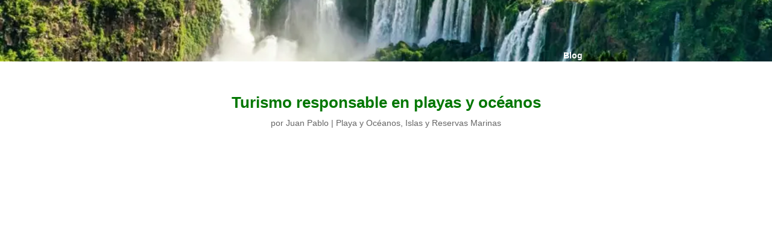

--- FILE ---
content_type: text/html; charset=UTF-8
request_url: https://concienciayturismo.com/turismo-responsable-en-playas-y-oceanos/
body_size: 27481
content:
<!DOCTYPE html><html lang="es" prefix="og: https://ogp.me/ns#"><head><script data-no-optimize="1">var litespeed_docref=sessionStorage.getItem("litespeed_docref");litespeed_docref&&(Object.defineProperty(document,"referrer",{get:function(){return litespeed_docref}}),sessionStorage.removeItem("litespeed_docref"));</script> <meta charset="UTF-8" /><meta http-equiv="X-UA-Compatible" content="IE=edge"><link rel="pingback" href="https://concienciayturismo.com/xmlrpc.php" /> <script type="litespeed/javascript">document.documentElement.className='js'</script> <title>turismo responsable en playas y océanos</title><meta name="description" content="Descubre cómo contribuir al turismo responsable en playas y océanos. ¡Disfruta de la naturaleza sin dañar el medio ambiente!"/><meta name="robots" content="follow, index, max-snippet:-1, max-video-preview:-1, max-image-preview:large"/><link rel="canonical" href="https://concienciayturismo.com/turismo-responsable-en-playas-y-oceanos/" /><meta property="og:locale" content="es_ES" /><meta property="og:type" content="article" /><meta property="og:title" content="turismo responsable en playas y océanos" /><meta property="og:description" content="Descubre cómo contribuir al turismo responsable en playas y océanos. ¡Disfruta de la naturaleza sin dañar el medio ambiente!" /><meta property="og:url" content="https://concienciayturismo.com/turismo-responsable-en-playas-y-oceanos/" /><meta property="og:site_name" content="Conciencia y Turismo" /><meta property="article:author" content="https://www.facebook.com/hugoangel.delbel/" /><meta property="article:section" content="Playa y Océanos" /><meta property="og:updated_time" content="2023-11-12T01:59:03+01:00" /><meta property="og:image" content="https://concienciayturismo.com/wp-content/uploads/2023/11/Turismo-responsable-en-playas-y-oceanos.webp" /><meta property="og:image:secure_url" content="https://concienciayturismo.com/wp-content/uploads/2023/11/Turismo-responsable-en-playas-y-oceanos.webp" /><meta property="og:image:width" content="900" /><meta property="og:image:height" content="500" /><meta property="og:image:alt" content="Turismo responsable en playas y océanos" /><meta property="og:image:type" content="image/webp" /><meta property="article:published_time" content="2023-11-04T08:55:00+01:00" /><meta property="article:modified_time" content="2023-11-12T01:59:03+01:00" /><meta name="twitter:card" content="summary_large_image" /><meta name="twitter:title" content="turismo responsable en playas y océanos" /><meta name="twitter:description" content="Descubre cómo contribuir al turismo responsable en playas y océanos. ¡Disfruta de la naturaleza sin dañar el medio ambiente!" /><meta name="twitter:creator" content="@twitterJP" /><meta name="twitter:image" content="https://concienciayturismo.com/wp-content/uploads/2023/11/Turismo-responsable-en-playas-y-oceanos.webp" /><meta name="twitter:label1" content="Escrito por" /><meta name="twitter:data1" content="Juan Pablo" /><meta name="twitter:label2" content="Tiempo de lectura" /><meta name="twitter:data2" content="3 minutos" /> <script type="application/ld+json" class="rank-math-schema">{"@context":"https://schema.org","@graph":[[{"@context":"https://schema.org","@type":"SiteNavigationElement","@id":"#rank-math-toc","name":"El turismo responsable en playas y oc\u00e9anos es una tem\u00e1tica importante que debemos abordar. ","url":"https://concienciayturismo.com/turismo-responsable-en-playas-y-oceanos/#el-turismo-responsable-en-playas-y-oceanos-es-una-tematica-importante-que-debemos-abordar"},{"@context":"https://schema.org","@type":"SiteNavigationElement","@id":"#rank-math-toc","name":"La importancia de la conservaci\u00f3n marina","url":"https://concienciayturismo.com/turismo-responsable-en-playas-y-oceanos/#la-importancia-de-la-conservacion-marina"},{"@context":"https://schema.org","@type":"SiteNavigationElement","@id":"#rank-math-toc","name":"Reduciendo la contaminaci\u00f3n en las playas","url":"https://concienciayturismo.com/turismo-responsable-en-playas-y-oceanos/#reduciendo-la-contaminacion-en-las-playas"},{"@context":"https://schema.org","@type":"SiteNavigationElement","@id":"#rank-math-toc","name":"Promoviendo la educaci\u00f3n ambiental","url":"https://concienciayturismo.com/turismo-responsable-en-playas-y-oceanos/#promoviendo-la-educacion-ambiental"},{"@context":"https://schema.org","@type":"SiteNavigationElement","@id":"#rank-math-toc","name":"El papel de los operadores tur\u00edsticos","url":"https://concienciayturismo.com/turismo-responsable-en-playas-y-oceanos/#el-papel-de-los-operadores-turisticos"},{"@context":"https://schema.org","@type":"SiteNavigationElement","@id":"#rank-math-toc","name":"Conclusiones","url":"https://concienciayturismo.com/turismo-responsable-en-playas-y-oceanos/#conclusiones"}],{"@type":["TravelAgency","Organization"],"@id":"https://concienciayturismo.com/#organization","name":"Conciencia y Turismo","url":"https://concienciayturismo.com","openingHours":["Monday,Tuesday,Wednesday,Thursday,Friday,Saturday,Sunday 09:00-17:00"]},{"@type":"WebSite","@id":"https://concienciayturismo.com/#website","url":"https://concienciayturismo.com","name":"Conciencia y Turismo","alternateName":"C y T","publisher":{"@id":"https://concienciayturismo.com/#organization"},"inLanguage":"es"},{"@type":"ImageObject","@id":"https://concienciayturismo.com/wp-content/uploads/2023/11/Turismo-responsable-en-playas-y-oceanos.webp","url":"https://concienciayturismo.com/wp-content/uploads/2023/11/Turismo-responsable-en-playas-y-oceanos.webp","width":"900","height":"500","caption":"Turismo responsable en playas y oc\u00e9anos","inLanguage":"es"},{"@type":"BreadcrumbList","@id":"https://concienciayturismo.com/turismo-responsable-en-playas-y-oceanos/#breadcrumb","itemListElement":[{"@type":"ListItem","position":"1","item":{"@id":"https://concienciayturismo.com","name":"Inicio"}},{"@type":"ListItem","position":"2","item":{"@id":"https://concienciayturismo.com/playa-y-oceanos/","name":"Playa y Oc\u00e9anos"}},{"@type":"ListItem","position":"3","item":{"@id":"https://concienciayturismo.com/turismo-responsable-en-playas-y-oceanos/","name":"Turismo responsable en playas y oc\u00e9anos"}}]},{"@type":"WebPage","@id":"https://concienciayturismo.com/turismo-responsable-en-playas-y-oceanos/#webpage","url":"https://concienciayturismo.com/turismo-responsable-en-playas-y-oceanos/","name":"turismo responsable en playas y oc\u00e9anos","datePublished":"2023-11-04T08:55:00+01:00","dateModified":"2023-11-12T01:59:03+01:00","isPartOf":{"@id":"https://concienciayturismo.com/#website"},"primaryImageOfPage":{"@id":"https://concienciayturismo.com/wp-content/uploads/2023/11/Turismo-responsable-en-playas-y-oceanos.webp"},"inLanguage":"es","breadcrumb":{"@id":"https://concienciayturismo.com/turismo-responsable-en-playas-y-oceanos/#breadcrumb"}},{"@type":"Person","@id":"https://concienciayturismo.com/author/jp/","name":"Juan Pablo","url":"https://concienciayturismo.com/author/jp/","image":{"@type":"ImageObject","@id":"https://concienciayturismo.com/wp-content/litespeed/avatar/da5ce2d667fcf41e2be92c98cec582d1.jpg?ver=1769011176","url":"https://concienciayturismo.com/wp-content/litespeed/avatar/da5ce2d667fcf41e2be92c98cec582d1.jpg?ver=1769011176","caption":"Juan Pablo","inLanguage":"es"},"sameAs":["https://marketingamable.com","https://www.facebook.com/hugoangel.delbel/","https://twitter.com/twitterJP","https://www.instagram.com/angelcast4/"],"worksFor":{"@id":"https://concienciayturismo.com/#organization"}},{"@type":"BlogPosting","headline":"turismo responsable en playas y oc\u00e9anos","keywords":"Turismo responsable en playas y oc\u00e9anos","datePublished":"2023-11-04T08:55:00+01:00","dateModified":"2023-11-12T01:59:03+01:00","articleSection":"Islas y Reservas Marinas, Playa y Oc\u00e9anos","author":{"@id":"https://concienciayturismo.com/author/jp/","name":"Juan Pablo"},"publisher":{"@id":"https://concienciayturismo.com/#organization"},"description":"El turismo en estas zonas ha aumentado significativamente en las \u00faltimas d\u00e9cadas, lo cual ha tenido un impacto negativo en el medio ambiente y en la vida marina. Es nuestro deber como turistas ser conscientes de las consecuencias de nuestras acciones y buscar formas de minimizar nuestro impacto negativo. En este art\u00edculo, exploraremos diferentes formas de practicar el turismo responsable en playas y oc\u00e9anos.","name":"turismo responsable en playas y oc\u00e9anos","@id":"https://concienciayturismo.com/turismo-responsable-en-playas-y-oceanos/#richSnippet","isPartOf":{"@id":"https://concienciayturismo.com/turismo-responsable-en-playas-y-oceanos/#webpage"},"image":{"@id":"https://concienciayturismo.com/wp-content/uploads/2023/11/Turismo-responsable-en-playas-y-oceanos.webp"},"inLanguage":"es","mainEntityOfPage":{"@id":"https://concienciayturismo.com/turismo-responsable-en-playas-y-oceanos/#webpage"}}]}</script> <link rel='dns-prefetch' href='//www.googletagmanager.com' /><link rel='dns-prefetch' href='//fonts.googleapis.com' /><link rel="alternate" type="application/rss+xml" title="Conciencia y Turismo &raquo; Feed" href="https://concienciayturismo.com/feed/" /><link rel="alternate" type="application/rss+xml" title="Conciencia y Turismo &raquo; Feed de los comentarios" href="https://concienciayturismo.com/comments/feed/" /><link rel="alternate" title="oEmbed (JSON)" type="application/json+oembed" href="https://concienciayturismo.com/wp-json/oembed/1.0/embed?url=https%3A%2F%2Fconcienciayturismo.com%2Fturismo-responsable-en-playas-y-oceanos%2F" /><link rel="alternate" title="oEmbed (XML)" type="text/xml+oembed" href="https://concienciayturismo.com/wp-json/oembed/1.0/embed?url=https%3A%2F%2Fconcienciayturismo.com%2Fturismo-responsable-en-playas-y-oceanos%2F&#038;format=xml" /><meta content="Tema Hijo Socve v.1.4.5.1588548963" name="generator"/><style id="litespeed-ccss">ul{box-sizing:border-box}:root{--wp--preset--font-size--normal:16px;--wp--preset--font-size--huge:42px}:root{--rankmath-wp-adminbar-height:0}:root{--wp--preset--aspect-ratio--square:1;--wp--preset--aspect-ratio--4-3:4/3;--wp--preset--aspect-ratio--3-4:3/4;--wp--preset--aspect-ratio--3-2:3/2;--wp--preset--aspect-ratio--2-3:2/3;--wp--preset--aspect-ratio--16-9:16/9;--wp--preset--aspect-ratio--9-16:9/16;--wp--preset--color--black:#000;--wp--preset--color--cyan-bluish-gray:#abb8c3;--wp--preset--color--white:#fff;--wp--preset--color--pale-pink:#f78da7;--wp--preset--color--vivid-red:#cf2e2e;--wp--preset--color--luminous-vivid-orange:#ff6900;--wp--preset--color--luminous-vivid-amber:#fcb900;--wp--preset--color--light-green-cyan:#7bdcb5;--wp--preset--color--vivid-green-cyan:#00d084;--wp--preset--color--pale-cyan-blue:#8ed1fc;--wp--preset--color--vivid-cyan-blue:#0693e3;--wp--preset--color--vivid-purple:#9b51e0;--wp--preset--gradient--vivid-cyan-blue-to-vivid-purple:linear-gradient(135deg,rgba(6,147,227,1) 0%,#9b51e0 100%);--wp--preset--gradient--light-green-cyan-to-vivid-green-cyan:linear-gradient(135deg,#7adcb4 0%,#00d082 100%);--wp--preset--gradient--luminous-vivid-amber-to-luminous-vivid-orange:linear-gradient(135deg,rgba(252,185,0,1) 0%,rgba(255,105,0,1) 100%);--wp--preset--gradient--luminous-vivid-orange-to-vivid-red:linear-gradient(135deg,rgba(255,105,0,1) 0%,#cf2e2e 100%);--wp--preset--gradient--very-light-gray-to-cyan-bluish-gray:linear-gradient(135deg,#eee 0%,#a9b8c3 100%);--wp--preset--gradient--cool-to-warm-spectrum:linear-gradient(135deg,#4aeadc 0%,#9778d1 20%,#cf2aba 40%,#ee2c82 60%,#fb6962 80%,#fef84c 100%);--wp--preset--gradient--blush-light-purple:linear-gradient(135deg,#ffceec 0%,#9896f0 100%);--wp--preset--gradient--blush-bordeaux:linear-gradient(135deg,#fecda5 0%,#fe2d2d 50%,#6b003e 100%);--wp--preset--gradient--luminous-dusk:linear-gradient(135deg,#ffcb70 0%,#c751c0 50%,#4158d0 100%);--wp--preset--gradient--pale-ocean:linear-gradient(135deg,#fff5cb 0%,#b6e3d4 50%,#33a7b5 100%);--wp--preset--gradient--electric-grass:linear-gradient(135deg,#caf880 0%,#71ce7e 100%);--wp--preset--gradient--midnight:linear-gradient(135deg,#020381 0%,#2874fc 100%);--wp--preset--font-size--small:13px;--wp--preset--font-size--medium:20px;--wp--preset--font-size--large:36px;--wp--preset--font-size--x-large:42px;--wp--preset--spacing--20:.44rem;--wp--preset--spacing--30:.67rem;--wp--preset--spacing--40:1rem;--wp--preset--spacing--50:1.5rem;--wp--preset--spacing--60:2.25rem;--wp--preset--spacing--70:3.38rem;--wp--preset--spacing--80:5.06rem;--wp--preset--shadow--natural:6px 6px 9px rgba(0,0,0,.2);--wp--preset--shadow--deep:12px 12px 50px rgba(0,0,0,.4);--wp--preset--shadow--sharp:6px 6px 0px rgba(0,0,0,.2);--wp--preset--shadow--outlined:6px 6px 0px -3px rgba(255,255,255,1),6px 6px rgba(0,0,0,1);--wp--preset--shadow--crisp:6px 6px 0px rgba(0,0,0,1)}:root{--wp--style--global--content-size:823px;--wp--style--global--wide-size:1080px}body{padding-top:0;padding-right:0;padding-bottom:0;padding-left:0}.qlwapp-whatsapp-icon{font-family:"qlwapp-whatsapp"!important;speak:none;font-style:normal;font-weight:400;font-variant:normal;text-transform:none;line-height:1;-webkit-font-smoothing:antialiased;-moz-osx-font-smoothing:grayscale}.qlwapp-whatsapp-icon:before{content:""}#qlwapp{box-sizing:border-box;font-size:var(--qlwapp-scheme-font-size);font-family:var(--qlwapp-scheme-font-family)}@media (min-width:430px){#qlwapp{width:430px}}#qlwapp *{box-sizing:border-box}#qlwapp.qlwapp-bottom-right{position:fixed;z-index:9999999}#qlwapp.qlwapp-bottom-right{left:auto;right:0}#qlwapp.qlwapp-bottom-right.qlwapp-button .qlwapp-toggle{margin-right:20px}#qlwapp.qlwapp-bottom-right{top:auto;bottom:0}#qlwapp.qlwapp-rounded.qlwapp-button .qlwapp-toggle{border-radius:50px}#qlwapp .qlwapp-container{display:flex;flex-direction:column}#qlwapp .qlwapp-close{font-family:"Source Serif Pro";display:block;opacity:.8;font-style:unset;font-size:24px;font-weight:700;width:24px;height:24px;text-align:center;line-height:24px;z-index:1}#qlwapp .qlwapp-toggle{display:inline-flex;align-items:center;justify-content:center;margin-left:auto;margin-right:auto}#qlwapp .qlwapp-toggle{box-shadow:0 1px 6px 0 rgba(0,0,0,.06),0 2px 32px 0 rgba(0,0,0,.16);margin-top:24px;margin-bottom:24px;position:relative;text-decoration:none}#qlwapp .qlwapp-toggle{outline:none;text-decoration:none}#qlwapp.qlwapp-button .qlwapp-toggle{height:40px;white-space:nowrap;padding:12px 24px}#qlwapp.qlwapp-button .qlwapp-toggle .qlwapp-icon{margin:0 12px 0 0}#qlwapp.qlwapp-button .qlwapp-toggle .qlwapp-close{display:none}#qlwapp .qlwapp-toggle{background-color:var(--qlwapp-scheme-brand,#25d366)}#qlwapp .qlwapp-close,#qlwapp .qlwapp-toggle{color:var(--qlwapp-scheme-text,#fff)}#qlwapp{animation-duration:1.5s;animation-timing-function:ease-in;animation-name:var(--qlwapp-button-animation-name,"none");animation-delay:var(--qlwapp-button-animation-delay,0);animation-iteration-count:1;transform-origin:center;display:none}a,body,div,h1,h2,html,i,img,label,li,p,span,ul{margin:0;padding:0;border:0;outline:0;font-size:100%;-ms-text-size-adjust:100%;-webkit-text-size-adjust:100%;vertical-align:baseline;background:0 0}body{line-height:1}ul{list-style:none}:focus{outline:0}header,nav{display:block}body{font-family:Open Sans,Arial,sans-serif;font-size:14px;color:#666;background-color:#fff;line-height:1.7em;font-weight:500;-webkit-font-smoothing:antialiased;-moz-osx-font-smoothing:grayscale}body.et_cover_background{background-size:cover!important;background-position:top!important;background-repeat:no-repeat!important;background-attachment:fixed}a{color:#2ea3f2}a{text-decoration:none}p{padding-bottom:1em}p:not(.has-background):last-of-type{padding-bottom:0}i{font-style:italic}h1,h2{color:#333;padding-bottom:10px;line-height:1em;font-weight:500}h1{font-size:30px}h2{font-size:26px}input{-webkit-appearance:none}input{font-family:inherit}img{max-width:100%;height:auto}#main-content{background-color:#fff}.et-l--body ul,.et-l--header ul{list-style-type:disc;padding:0 0 23px 1em;line-height:26px}@media (max-width:980px){#page-container{padding-top:80px}.et-tb-has-header #page-container{padding-top:0!important}}.et_pb_scroll_top.et-pb-icon{text-align:center;background:rgba(0,0,0,.4);text-decoration:none;position:fixed;z-index:99999;bottom:125px;right:0;-webkit-border-top-left-radius:5px;-webkit-border-bottom-left-radius:5px;-moz-border-radius-topleft:5px;-moz-border-radius-bottomleft:5px;border-top-left-radius:5px;border-bottom-left-radius:5px;display:none;font-size:30px;padding:5px;color:#fff}.et_pb_scroll_top:before{content:"2"}.mobile_menu_bar:after,.mobile_menu_bar:before{color:#2ea3f2}.et-menu,nav.et-menu-nav{float:left}.mobile_menu_bar:before{content:"";font-size:32px;left:0;position:relative;top:0}*{-webkit-box-sizing:border-box;box-sizing:border-box}.mobile_menu_bar:before{font-family:ETmodules!important;speak:none;font-style:normal;font-weight:400;-webkit-font-feature-settings:normal;font-feature-settings:normal;font-variant:normal;text-transform:none;line-height:1;-webkit-font-smoothing:antialiased;-moz-osx-font-smoothing:grayscale;text-shadow:0 0;direction:ltr}.et-pb-icon{content:attr(data-icon)}.et-pb-icon{font-family:ETmodules;speak:none;font-weight:400;-webkit-font-feature-settings:normal;font-feature-settings:normal;font-variant:normal;text-transform:none;line-height:1;-webkit-font-smoothing:antialiased;font-size:96px;font-style:normal;display:inline-block;-webkit-box-sizing:border-box;box-sizing:border-box;direction:ltr}.et_pb_bg_layout_dark h2{color:#fff!important}.et_pb_module.et_pb_text_align_left{text-align:left}.et_pb_module.et_pb_text_align_center{text-align:center}.clearfix:after{visibility:hidden;display:block;font-size:0;content:" ";clear:both;height:0}.et_builder_inner_content{position:relative;z-index:1}header .et_builder_inner_content{z-index:2}.et_pb_css_mix_blend_mode_passthrough{mix-blend-mode:unset!important}.et_pb_module,.et_pb_with_background{position:relative;background-size:cover;background-position:50%;background-repeat:no-repeat}.et_multi_view_hidden_image{display:none!important}header.et-l.et-l--header:after{clear:both;display:block;content:""}.et_pb_module{-webkit-animation-timing-function:linear;animation-timing-function:linear;-webkit-animation-duration:.2s;animation-duration:.2s}@media (min-width:981px){.et_pb_section div.et_pb_row .et_pb_column .et_pb_module:last-child{margin-bottom:0}}@media (max-width:980px){.et_pb_column .et_pb_module{margin-bottom:30px}.et_pb_row .et_pb_column .et_pb_module:last-child{margin-bottom:0}}.et_pb_section{position:relative;background-color:#fff;background-position:50%;background-size:100%;background-size:cover}.et_pb_section--absolute{width:100%}@media (min-width:981px){.et_pb_section{padding:4% 0}}@media (max-width:980px){.et_pb_section{padding:50px 0}}.et_pb_row{width:80%;max-width:1080px;margin:auto;position:relative}.et_pb_row:after{content:"";display:block;clear:both;visibility:hidden;line-height:0;height:0;width:0}.et_pb_column{float:left;background-size:cover;background-position:50%;position:relative;z-index:2;min-height:1px}.et_pb_column--with-menu{z-index:3}.et_pb_column.et_pb_column_empty{min-height:1px}.et_pb_row .et_pb_column.et-last-child,.et_pb_row .et_pb_column:last-child{margin-right:0!important}.et_pb_column,.et_pb_row{background-size:cover;background-position:50%;background-repeat:no-repeat}@media (min-width:981px){.et_pb_row{padding:2% 0}.et_pb_row .et_pb_column.et-last-child,.et_pb_row .et_pb_column:last-child{margin-right:0!important}}@media (max-width:980px){.et_pb_row{max-width:1080px}.et_pb_row{padding:30px 0}.et_pb_column{width:100%;margin-bottom:30px}.et_pb_row .et_pb_column.et-last-child,.et_pb_row .et_pb_column:last-child{margin-bottom:0}.et_pb_column.et_pb_column_empty{display:none}}@media (max-width:479px){.et_pb_row .et_pb_column.et_pb_column_1_4{width:100%;margin:0 0 30px}.et_pb_row .et_pb_column.et_pb_column_1_4.et-last-child,.et_pb_row .et_pb_column.et_pb_column_1_4:last-child{margin-bottom:0}.et_pb_column{width:100%!important}}.et_pb_with_border .et_pb_newsletter_form input{border:0 solid #333}.et_pb_newsletter_result{display:none}.et_pb_newsletter_success{text-align:center}.et_pb_contact_form_label{display:none}.et-menu li{display:inline-block;font-size:14px;padding-right:22px}.et-menu>li:last-child{padding-right:0}.et-menu a{color:rgba(0,0,0,.6);text-decoration:none;display:block;position:relative}.et-menu li>a{padding-bottom:29px;word-wrap:break-word}.et_pb_menu__wrap .mobile_menu_bar{-webkit-transform:translateY(3%);transform:translateY(3%)}.et_pb_menu__wrap .mobile_menu_bar:before{top:0}@media (max-width:980px){.et-menu{display:none}.et_mobile_nav_menu{display:block;margin-top:-1px}}@media (min-width:981px){.et_pb_gutters3 .et_pb_column{margin-right:5.5%}.et_pb_gutters3 .et_pb_column_4_4{width:100%}.et_pb_gutters3 .et_pb_column_4_4 .et_pb_module{margin-bottom:2.75%}.et_pb_gutters3 .et_pb_column_1_4{width:20.875%}.et_pb_gutters3 .et_pb_column_1_4 .et_pb_module{margin-bottom:13.174%}}@media (min-width:981px){.et_pb_gutters2 .et_pb_column,.et_pb_gutters2.et_pb_row .et_pb_column{margin-right:3%}.et_pb_gutters2 .et_pb_column_4_4,.et_pb_gutters2.et_pb_row .et_pb_column_4_4{width:100%}.et_pb_gutters2 .et_pb_column_4_4 .et_pb_module,.et_pb_gutters2.et_pb_row .et_pb_column_4_4 .et_pb_module{margin-bottom:1.5%}.et_pb_gutters2 .et_pb_column_1_4,.et_pb_gutters2.et_pb_row .et_pb_column_1_4{width:22.75%}.et_pb_gutters2 .et_pb_column_1_4 .et_pb_module,.et_pb_gutters2.et_pb_row .et_pb_column_1_4 .et_pb_module{margin-bottom:6.593%}}.nav li{position:relative;line-height:1em}.et_mobile_nav_menu{float:right;display:none}.mobile_menu_bar{position:relative;display:block;line-height:0}.mobile_menu_bar:before{content:"a";font-size:32px;position:relative;left:0;top:0}.et_pb_module .mobile_menu_bar:before{top:2px}.et_pb_menu .et-menu-nav,.et_pb_menu .et-menu-nav>ul{float:none}.et_pb_menu .et-menu-nav>ul{padding:0!important;line-height:1.7em}.et_pb_menu_inner_container{position:relative}.et_pb_menu .et_pb_menu__wrap{-webkit-box-flex:1;-ms-flex:1 1 auto;flex:1 1 auto;display:-webkit-box;display:-ms-flexbox;display:flex;-webkit-box-pack:start;-ms-flex-pack:start;justify-content:flex-start;-webkit-box-align:stretch;-ms-flex-align:stretch;align-items:stretch;-ms-flex-wrap:wrap;flex-wrap:wrap;opacity:1}.et_pb_menu .et_pb_menu__menu{-webkit-box-flex:0;-ms-flex:0 1 auto;flex:0 1 auto;-webkit-box-pack:start;-ms-flex-pack:start;justify-content:flex-start}.et_pb_menu .et_pb_menu__menu,.et_pb_menu .et_pb_menu__menu>nav,.et_pb_menu .et_pb_menu__menu>nav>ul{display:-webkit-box;display:-ms-flexbox;display:flex;-webkit-box-align:stretch;-ms-flex-align:stretch;align-items:stretch}.et_pb_menu .et_pb_menu__menu>nav>ul{-ms-flex-wrap:wrap;flex-wrap:wrap;-webkit-box-pack:start;-ms-flex-pack:start;justify-content:flex-start}.et_pb_menu .et_pb_menu__menu>nav>ul>li{position:relative;display:-webkit-box;display:-ms-flexbox;display:flex;-webkit-box-align:stretch;-ms-flex-align:stretch;align-items:stretch;margin:0}.et_pb_menu--without-logo .et_pb_menu__menu>nav>ul{padding:0!important}.et_pb_menu--without-logo .et_pb_menu__menu>nav>ul>li{margin-top:8px}.et_pb_menu--without-logo .et_pb_menu__menu>nav>ul>li>a{padding-bottom:8px}.et_pb_menu .et-menu{margin-left:-11px;margin-right:-11px}.et_pb_menu .et-menu>li{padding-left:11px;padding-right:11px}.et_pb_menu--style-left_aligned .et_pb_menu_inner_container{display:-webkit-box;display:-ms-flexbox;display:flex;-webkit-box-align:stretch;-ms-flex-align:stretch;align-items:stretch}@media (max-width:980px){.et_pb_menu--style-left_aligned .et_pb_menu_inner_container{-webkit-box-align:center;-ms-flex-align:center;align-items:center}.et_pb_menu--style-left_aligned .et_pb_menu__wrap{-webkit-box-pack:end;-ms-flex-pack:end;justify-content:flex-end}.et_pb_menu .et_pb_menu__menu{display:none}.et_pb_menu .et_mobile_nav_menu{float:none;margin:0 6px;display:-webkit-box;display:-ms-flexbox;display:flex;-webkit-box-align:center;-ms-flex-align:center;align-items:center}}.et_pb_title_container h1{font-size:26px}.et_pb_title_featured_container{margin-left:auto;margin-right:auto}.et_pb_title_featured_container .et_pb_image_wrap{display:inline-block;position:relative;max-width:100%;width:100%}.et_pb_title_featured_container img{width:100%}.et_pb_title_container{display:block;max-width:100%;word-wrap:break-word;z-index:98;position:relative}.et_pb_title_featured_container{line-height:0;position:relative}p.et_pb_title_meta_container{padding-bottom:1em}.et_pb_bg_layout_light p.et_pb_title_meta_container,.et_pb_bg_layout_light p.et_pb_title_meta_container a{color:#666}@media (max-width:767px){.et_pb_title_container h1{font-size:18px}}.et_subscribe_loader{display:none;background:url(/wp-content/themes/Divi/includes/builder/styles/images/subscribe-loader.gif);width:16px;height:16px;position:absolute;left:50%;top:16px;margin-left:-8px}body{font-size:14px}@media only screen and (min-width:1350px){.et_pb_row{padding:27px 0}.et_pb_section{padding:54px 0}}.et_pb_section_0_tb_header{position:absolute!important;top:0;bottom:auto;left:0;right:auto}.et_pb_section_0_tb_header.et_pb_section{background-color:rgba(255,255,255,0)!important}.et_pb_row_0_tb_header{width:100%}.et_pb_menu_0_tb_header.et_pb_menu ul li a{font-weight:700;color:#FFFFFF!important}.et_pb_menu_0_tb_header.et_pb_menu{background-color:rgba(255,255,255,0)}.et_pb_menu_0_tb_header .mobile_nav .mobile_menu_bar:before{color:#7ebec5}div.et_pb_section.et_pb_section_0_tb_body{background-image:url(https://concienciayturismo.com/wp-content/uploads/2023/11/Ecoturismo-y-conservacion-Parques-nacionales-y-su-importancia.webp)!important}.et_pb_section_1_tb_body.et_pb_section{padding-top:29px;padding-bottom:5px}.et_pb_row_0_tb_body.et_pb_row{padding-bottom:13px!important;padding-bottom:13px}.et_pb_post_title_0_tb_body .et_pb_title_container h1.entry-title{font-family:'Poppins',Helvetica,Arial,Lucida,sans-serif;font-weight:700;color:#007700!important}.et_pb_post_title_0_tb_body .et_pb_title_container .et_pb_title_meta_container,.et_pb_post_title_0_tb_body .et_pb_title_container .et_pb_title_meta_container a,.et_pb_post_content_0_tb_body h2{font-family:'Poppins',Helvetica,Arial,Lucida,sans-serif}.et_pb_post_title_0_tb_body .et_pb_title_featured_container img{height:auto;max-height:none}.et_pb_section_2_tb_body.et_pb_section{padding-top:6px;padding-bottom:3px}.et_pb_row_1_tb_body.et_pb_row{padding-top:5px!important;padding-bottom:0!important;padding-top:5px;padding-bottom:0}.et_pb_row_1_tb_body{width:70%;max-width:80%}.et_pb_post_content_0_tb_body p{line-height:1.8em}.et_pb_post_content_0_tb_body{font-family:'Poppins',Helvetica,Arial,Lucida,sans-serif;line-height:1.8em}:root{--qlwapp-scheme-font-family:inherit;--qlwapp-scheme-font-size:18px;--qlwapp-scheme-icon-size:60px;--qlwapp-scheme-icon-font-size:24px;--qlwapp-scheme-box-message-word-break:break-all;--qlwapp-button-animation-name:none}</style><link rel="preload" data-asynced="1" data-optimized="2" as="style" onload="this.onload=null;this.rel='stylesheet'" href="https://concienciayturismo.com/wp-content/litespeed/ucss/c345daa442d17f89015e3d6e0fc7676c.css?ver=d3839" /><script data-optimized="1" type="litespeed/javascript" data-src="https://concienciayturismo.com/wp-content/plugins/litespeed-cache/assets/js/css_async.min.js"></script> <style id='wp-block-heading-inline-css' type='text/css'>h1:where(.wp-block-heading).has-background,h2:where(.wp-block-heading).has-background,h3:where(.wp-block-heading).has-background,h4:where(.wp-block-heading).has-background,h5:where(.wp-block-heading).has-background,h6:where(.wp-block-heading).has-background{padding:1.25em 2.375em}h1.has-text-align-left[style*=writing-mode]:where([style*=vertical-lr]),h1.has-text-align-right[style*=writing-mode]:where([style*=vertical-rl]),h2.has-text-align-left[style*=writing-mode]:where([style*=vertical-lr]),h2.has-text-align-right[style*=writing-mode]:where([style*=vertical-rl]),h3.has-text-align-left[style*=writing-mode]:where([style*=vertical-lr]),h3.has-text-align-right[style*=writing-mode]:where([style*=vertical-rl]),h4.has-text-align-left[style*=writing-mode]:where([style*=vertical-lr]),h4.has-text-align-right[style*=writing-mode]:where([style*=vertical-rl]),h5.has-text-align-left[style*=writing-mode]:where([style*=vertical-lr]),h5.has-text-align-right[style*=writing-mode]:where([style*=vertical-rl]),h6.has-text-align-left[style*=writing-mode]:where([style*=vertical-lr]),h6.has-text-align-right[style*=writing-mode]:where([style*=vertical-rl]){rotate:180deg}
/*# sourceURL=https://concienciayturismo.com/wp-includes/blocks/heading/style.min.css */</style><style id='wp-block-paragraph-inline-css' type='text/css'>.is-small-text{font-size:.875em}.is-regular-text{font-size:1em}.is-large-text{font-size:2.25em}.is-larger-text{font-size:3em}.has-drop-cap:not(:focus):first-letter{float:left;font-size:8.4em;font-style:normal;font-weight:100;line-height:.68;margin:.05em .1em 0 0;text-transform:uppercase}body.rtl .has-drop-cap:not(:focus):first-letter{float:none;margin-left:.1em}p.has-drop-cap.has-background{overflow:hidden}:root :where(p.has-background){padding:1.25em 2.375em}:where(p.has-text-color:not(.has-link-color)) a{color:inherit}p.has-text-align-left[style*="writing-mode:vertical-lr"],p.has-text-align-right[style*="writing-mode:vertical-rl"]{rotate:180deg}
/*# sourceURL=https://concienciayturismo.com/wp-includes/blocks/paragraph/style.min.css */</style><style id='global-styles-inline-css' type='text/css'>:root{--wp--preset--aspect-ratio--square: 1;--wp--preset--aspect-ratio--4-3: 4/3;--wp--preset--aspect-ratio--3-4: 3/4;--wp--preset--aspect-ratio--3-2: 3/2;--wp--preset--aspect-ratio--2-3: 2/3;--wp--preset--aspect-ratio--16-9: 16/9;--wp--preset--aspect-ratio--9-16: 9/16;--wp--preset--color--black: #000000;--wp--preset--color--cyan-bluish-gray: #abb8c3;--wp--preset--color--white: #ffffff;--wp--preset--color--pale-pink: #f78da7;--wp--preset--color--vivid-red: #cf2e2e;--wp--preset--color--luminous-vivid-orange: #ff6900;--wp--preset--color--luminous-vivid-amber: #fcb900;--wp--preset--color--light-green-cyan: #7bdcb5;--wp--preset--color--vivid-green-cyan: #00d084;--wp--preset--color--pale-cyan-blue: #8ed1fc;--wp--preset--color--vivid-cyan-blue: #0693e3;--wp--preset--color--vivid-purple: #9b51e0;--wp--preset--gradient--vivid-cyan-blue-to-vivid-purple: linear-gradient(135deg,rgb(6,147,227) 0%,rgb(155,81,224) 100%);--wp--preset--gradient--light-green-cyan-to-vivid-green-cyan: linear-gradient(135deg,rgb(122,220,180) 0%,rgb(0,208,130) 100%);--wp--preset--gradient--luminous-vivid-amber-to-luminous-vivid-orange: linear-gradient(135deg,rgb(252,185,0) 0%,rgb(255,105,0) 100%);--wp--preset--gradient--luminous-vivid-orange-to-vivid-red: linear-gradient(135deg,rgb(255,105,0) 0%,rgb(207,46,46) 100%);--wp--preset--gradient--very-light-gray-to-cyan-bluish-gray: linear-gradient(135deg,rgb(238,238,238) 0%,rgb(169,184,195) 100%);--wp--preset--gradient--cool-to-warm-spectrum: linear-gradient(135deg,rgb(74,234,220) 0%,rgb(151,120,209) 20%,rgb(207,42,186) 40%,rgb(238,44,130) 60%,rgb(251,105,98) 80%,rgb(254,248,76) 100%);--wp--preset--gradient--blush-light-purple: linear-gradient(135deg,rgb(255,206,236) 0%,rgb(152,150,240) 100%);--wp--preset--gradient--blush-bordeaux: linear-gradient(135deg,rgb(254,205,165) 0%,rgb(254,45,45) 50%,rgb(107,0,62) 100%);--wp--preset--gradient--luminous-dusk: linear-gradient(135deg,rgb(255,203,112) 0%,rgb(199,81,192) 50%,rgb(65,88,208) 100%);--wp--preset--gradient--pale-ocean: linear-gradient(135deg,rgb(255,245,203) 0%,rgb(182,227,212) 50%,rgb(51,167,181) 100%);--wp--preset--gradient--electric-grass: linear-gradient(135deg,rgb(202,248,128) 0%,rgb(113,206,126) 100%);--wp--preset--gradient--midnight: linear-gradient(135deg,rgb(2,3,129) 0%,rgb(40,116,252) 100%);--wp--preset--font-size--small: 13px;--wp--preset--font-size--medium: 20px;--wp--preset--font-size--large: 36px;--wp--preset--font-size--x-large: 42px;--wp--preset--spacing--20: 0.44rem;--wp--preset--spacing--30: 0.67rem;--wp--preset--spacing--40: 1rem;--wp--preset--spacing--50: 1.5rem;--wp--preset--spacing--60: 2.25rem;--wp--preset--spacing--70: 3.38rem;--wp--preset--spacing--80: 5.06rem;--wp--preset--shadow--natural: 6px 6px 9px rgba(0, 0, 0, 0.2);--wp--preset--shadow--deep: 12px 12px 50px rgba(0, 0, 0, 0.4);--wp--preset--shadow--sharp: 6px 6px 0px rgba(0, 0, 0, 0.2);--wp--preset--shadow--outlined: 6px 6px 0px -3px rgb(255, 255, 255), 6px 6px rgb(0, 0, 0);--wp--preset--shadow--crisp: 6px 6px 0px rgb(0, 0, 0);}:root { --wp--style--global--content-size: 823px;--wp--style--global--wide-size: 1080px; }:where(body) { margin: 0; }.wp-site-blocks > .alignleft { float: left; margin-right: 2em; }.wp-site-blocks > .alignright { float: right; margin-left: 2em; }.wp-site-blocks > .aligncenter { justify-content: center; margin-left: auto; margin-right: auto; }:where(.is-layout-flex){gap: 0.5em;}:where(.is-layout-grid){gap: 0.5em;}.is-layout-flow > .alignleft{float: left;margin-inline-start: 0;margin-inline-end: 2em;}.is-layout-flow > .alignright{float: right;margin-inline-start: 2em;margin-inline-end: 0;}.is-layout-flow > .aligncenter{margin-left: auto !important;margin-right: auto !important;}.is-layout-constrained > .alignleft{float: left;margin-inline-start: 0;margin-inline-end: 2em;}.is-layout-constrained > .alignright{float: right;margin-inline-start: 2em;margin-inline-end: 0;}.is-layout-constrained > .aligncenter{margin-left: auto !important;margin-right: auto !important;}.is-layout-constrained > :where(:not(.alignleft):not(.alignright):not(.alignfull)){max-width: var(--wp--style--global--content-size);margin-left: auto !important;margin-right: auto !important;}.is-layout-constrained > .alignwide{max-width: var(--wp--style--global--wide-size);}body .is-layout-flex{display: flex;}.is-layout-flex{flex-wrap: wrap;align-items: center;}.is-layout-flex > :is(*, div){margin: 0;}body .is-layout-grid{display: grid;}.is-layout-grid > :is(*, div){margin: 0;}body{padding-top: 0px;padding-right: 0px;padding-bottom: 0px;padding-left: 0px;}:root :where(.wp-element-button, .wp-block-button__link){background-color: #32373c;border-width: 0;color: #fff;font-family: inherit;font-size: inherit;font-style: inherit;font-weight: inherit;letter-spacing: inherit;line-height: inherit;padding-top: calc(0.667em + 2px);padding-right: calc(1.333em + 2px);padding-bottom: calc(0.667em + 2px);padding-left: calc(1.333em + 2px);text-decoration: none;text-transform: inherit;}.has-black-color{color: var(--wp--preset--color--black) !important;}.has-cyan-bluish-gray-color{color: var(--wp--preset--color--cyan-bluish-gray) !important;}.has-white-color{color: var(--wp--preset--color--white) !important;}.has-pale-pink-color{color: var(--wp--preset--color--pale-pink) !important;}.has-vivid-red-color{color: var(--wp--preset--color--vivid-red) !important;}.has-luminous-vivid-orange-color{color: var(--wp--preset--color--luminous-vivid-orange) !important;}.has-luminous-vivid-amber-color{color: var(--wp--preset--color--luminous-vivid-amber) !important;}.has-light-green-cyan-color{color: var(--wp--preset--color--light-green-cyan) !important;}.has-vivid-green-cyan-color{color: var(--wp--preset--color--vivid-green-cyan) !important;}.has-pale-cyan-blue-color{color: var(--wp--preset--color--pale-cyan-blue) !important;}.has-vivid-cyan-blue-color{color: var(--wp--preset--color--vivid-cyan-blue) !important;}.has-vivid-purple-color{color: var(--wp--preset--color--vivid-purple) !important;}.has-black-background-color{background-color: var(--wp--preset--color--black) !important;}.has-cyan-bluish-gray-background-color{background-color: var(--wp--preset--color--cyan-bluish-gray) !important;}.has-white-background-color{background-color: var(--wp--preset--color--white) !important;}.has-pale-pink-background-color{background-color: var(--wp--preset--color--pale-pink) !important;}.has-vivid-red-background-color{background-color: var(--wp--preset--color--vivid-red) !important;}.has-luminous-vivid-orange-background-color{background-color: var(--wp--preset--color--luminous-vivid-orange) !important;}.has-luminous-vivid-amber-background-color{background-color: var(--wp--preset--color--luminous-vivid-amber) !important;}.has-light-green-cyan-background-color{background-color: var(--wp--preset--color--light-green-cyan) !important;}.has-vivid-green-cyan-background-color{background-color: var(--wp--preset--color--vivid-green-cyan) !important;}.has-pale-cyan-blue-background-color{background-color: var(--wp--preset--color--pale-cyan-blue) !important;}.has-vivid-cyan-blue-background-color{background-color: var(--wp--preset--color--vivid-cyan-blue) !important;}.has-vivid-purple-background-color{background-color: var(--wp--preset--color--vivid-purple) !important;}.has-black-border-color{border-color: var(--wp--preset--color--black) !important;}.has-cyan-bluish-gray-border-color{border-color: var(--wp--preset--color--cyan-bluish-gray) !important;}.has-white-border-color{border-color: var(--wp--preset--color--white) !important;}.has-pale-pink-border-color{border-color: var(--wp--preset--color--pale-pink) !important;}.has-vivid-red-border-color{border-color: var(--wp--preset--color--vivid-red) !important;}.has-luminous-vivid-orange-border-color{border-color: var(--wp--preset--color--luminous-vivid-orange) !important;}.has-luminous-vivid-amber-border-color{border-color: var(--wp--preset--color--luminous-vivid-amber) !important;}.has-light-green-cyan-border-color{border-color: var(--wp--preset--color--light-green-cyan) !important;}.has-vivid-green-cyan-border-color{border-color: var(--wp--preset--color--vivid-green-cyan) !important;}.has-pale-cyan-blue-border-color{border-color: var(--wp--preset--color--pale-cyan-blue) !important;}.has-vivid-cyan-blue-border-color{border-color: var(--wp--preset--color--vivid-cyan-blue) !important;}.has-vivid-purple-border-color{border-color: var(--wp--preset--color--vivid-purple) !important;}.has-vivid-cyan-blue-to-vivid-purple-gradient-background{background: var(--wp--preset--gradient--vivid-cyan-blue-to-vivid-purple) !important;}.has-light-green-cyan-to-vivid-green-cyan-gradient-background{background: var(--wp--preset--gradient--light-green-cyan-to-vivid-green-cyan) !important;}.has-luminous-vivid-amber-to-luminous-vivid-orange-gradient-background{background: var(--wp--preset--gradient--luminous-vivid-amber-to-luminous-vivid-orange) !important;}.has-luminous-vivid-orange-to-vivid-red-gradient-background{background: var(--wp--preset--gradient--luminous-vivid-orange-to-vivid-red) !important;}.has-very-light-gray-to-cyan-bluish-gray-gradient-background{background: var(--wp--preset--gradient--very-light-gray-to-cyan-bluish-gray) !important;}.has-cool-to-warm-spectrum-gradient-background{background: var(--wp--preset--gradient--cool-to-warm-spectrum) !important;}.has-blush-light-purple-gradient-background{background: var(--wp--preset--gradient--blush-light-purple) !important;}.has-blush-bordeaux-gradient-background{background: var(--wp--preset--gradient--blush-bordeaux) !important;}.has-luminous-dusk-gradient-background{background: var(--wp--preset--gradient--luminous-dusk) !important;}.has-pale-ocean-gradient-background{background: var(--wp--preset--gradient--pale-ocean) !important;}.has-electric-grass-gradient-background{background: var(--wp--preset--gradient--electric-grass) !important;}.has-midnight-gradient-background{background: var(--wp--preset--gradient--midnight) !important;}.has-small-font-size{font-size: var(--wp--preset--font-size--small) !important;}.has-medium-font-size{font-size: var(--wp--preset--font-size--medium) !important;}.has-large-font-size{font-size: var(--wp--preset--font-size--large) !important;}.has-x-large-font-size{font-size: var(--wp--preset--font-size--x-large) !important;}
/*# sourceURL=global-styles-inline-css */</style> <script type="litespeed/javascript" data-src="https://concienciayturismo.com/wp-includes/js/jquery/jquery.min.js" id="jquery-core-js"></script> 
 <script type="litespeed/javascript" data-src="https://www.googletagmanager.com/gtag/js?id=GT-WPQGJ74" id="google_gtagjs-js"></script> <script id="google_gtagjs-js-after" type="litespeed/javascript">window.dataLayer=window.dataLayer||[];function gtag(){dataLayer.push(arguments)}
gtag("set","linker",{"domains":["concienciayturismo.com"]});gtag("js",new Date());gtag("set","developer_id.dZTNiMT",!0);gtag("config","GT-WPQGJ74")</script> <link rel="https://api.w.org/" href="https://concienciayturismo.com/wp-json/" /><link rel="alternate" title="JSON" type="application/json" href="https://concienciayturismo.com/wp-json/wp/v2/posts/119" /><link rel="EditURI" type="application/rsd+xml" title="RSD" href="https://concienciayturismo.com/xmlrpc.php?rsd" /><meta name="generator" content="WordPress 6.9" /><link rel='shortlink' href='https://concienciayturismo.com/?p=119' /><style type="text/css">.aawp .aawp-tb__row--highlight{background-color:#256aaf;}.aawp .aawp-tb__row--highlight{color:#fff;}.aawp .aawp-tb__row--highlight a{color:#fff;}</style><meta name="generator" content="Site Kit by Google 1.170.0" /> <script type="litespeed/javascript">document.documentElement.className=document.documentElement.className.replace('no-js','js')</script> <style>.no-js img.lazyload { display: none; }
			figure.wp-block-image img.lazyloading { min-width: 150px; }
							.lazyload, .lazyloading { opacity: 0; }
				.lazyloaded {
					opacity: 1;
					transition: opacity 400ms;
					transition-delay: 0ms;
				}</style><meta name="viewport" content="width=device-width, initial-scale=1.0, maximum-scale=1.0, user-scalable=0" /><link rel="icon" href="https://concienciayturismo.com/wp-content/uploads/2023/11/cropped-conciencia-y-turismo-favicon-32x32.png" sizes="32x32" /><link rel="icon" href="https://concienciayturismo.com/wp-content/uploads/2023/11/cropped-conciencia-y-turismo-favicon-192x192.png" sizes="192x192" /><link rel="apple-touch-icon" href="https://concienciayturismo.com/wp-content/uploads/2023/11/cropped-conciencia-y-turismo-favicon-180x180.png" /><meta name="msapplication-TileImage" content="https://concienciayturismo.com/wp-content/uploads/2023/11/cropped-conciencia-y-turismo-favicon-270x270.png" /></head><body class="wp-singular post-template-default single single-post postid-119 single-format-standard wp-theme-Divi wp-child-theme-Divi-MktAmable et-tb-has-template et-tb-has-header et-tb-has-body et-tb-has-footer aawp-custom et_pb_button_helper_class et_cover_background et_pb_gutter osx et_pb_gutters3 et_smooth_scroll et_divi_theme et-db"><div id="page-container"><div id="et-boc" class="et-boc"><header class="et-l et-l--header"><div class="et_builder_inner_content et_pb_gutters3"><div class="et_pb_section et_pb_section_0_tb_header et_pb_with_background et_section_regular et_pb_section--absolute et_pb_section--with-menu" ><div class="et_pb_row et_pb_row_0_tb_header et_pb_gutters2 et_pb_row--with-menu"><div class="et_pb_column et_pb_column_1_4 et_pb_column_0_tb_header  et_pb_css_mix_blend_mode_passthrough et_pb_column_empty"></div><div class="et_pb_column et_pb_column_1_4 et_pb_column_1_tb_header  et_pb_css_mix_blend_mode_passthrough et_pb_column_empty"></div><div class="et_pb_column et_pb_column_1_4 et_pb_column_2_tb_header  et_pb_css_mix_blend_mode_passthrough et_pb_column_empty"></div><div class="et_pb_column et_pb_column_1_4 et_pb_column_3_tb_header  et_pb_css_mix_blend_mode_passthrough et-last-child et_pb_column--with-menu"><div class="et_pb_module et_pb_menu et_pb_menu_0_tb_header et_pb_bg_layout_light  et_pb_text_align_left et_dropdown_animation_fade et_pb_menu--without-logo et_pb_menu--style-left_aligned"><div class="et_pb_menu_inner_container clearfix"><div class="et_pb_menu__wrap"><div class="et_pb_menu__menu"><nav class="et-menu-nav"><ul id="menu-principal" class="et-menu nav"><li class="et_pb_menu_page_id-home menu-item menu-item-type-post_type menu-item-object-page menu-item-home menu-item-486"><a href="https://concienciayturismo.com/">Blog</a></li></ul></nav></div><div class="et_mobile_nav_menu"><div class="mobile_nav closed">
<span class="mobile_menu_bar"></span></div></div></div></div></div></div></div></div></div></header><div id="et-main-area"><div id="main-content"><div class="et-l et-l--body"><div class="et_builder_inner_content et_pb_gutters3"><div class="et_pb_section et_pb_section_0_tb_body et_pb_with_background et_section_regular" ></div><div class="et_pb_section et_pb_section_1_tb_body et_section_regular" ><div class="et_pb_row et_pb_row_0_tb_body"><div class="et_pb_column et_pb_column_4_4 et_pb_column_0_tb_body  et_pb_css_mix_blend_mode_passthrough et-last-child"><div class="et_pb_module et_pb_post_title et_pb_post_title_0_tb_body et_pb_bg_layout_light  et_pb_text_align_center"   ><div class="et_pb_title_container"><h1 class="entry-title">Turismo responsable en playas y océanos</h1><p class="et_pb_title_meta_container"> por <span class="author vcard"><a href="https://concienciayturismo.com/author/jp/" title="Mensajes de Juan Pablo" rel="author">Juan Pablo</a></span> | <a href="https://concienciayturismo.com/playa-y-oceanos/" rel="category tag">Playa y Océanos</a>, <a href="https://concienciayturismo.com/islas/" rel="category tag">Islas y Reservas Marinas</a></p></div><div class="et_pb_title_featured_container"><span class="et_pb_image_wrap"><img fetchpriority="high" decoding="async" width="900" height="500"  alt="Turismo responsable en playas y océanos" title="Turismo responsable en playas y oceanos" data-srcset="https://concienciayturismo.com/wp-content/uploads/2023/11/Turismo-responsable-en-playas-y-oceanos.webp 900w, https://concienciayturismo.com/wp-content/uploads/2023/11/Turismo-responsable-en-playas-y-oceanos-480x267.webp 480w"   data-src="https://concienciayturismo.com/wp-content/uploads/2023/11/Turismo-responsable-en-playas-y-oceanos.webp" data-sizes="(min-width: 0px) and (max-width: 480px) 480px, (min-width: 481px) 900px, 100vw" class="wp-image-288 lazyload" src="[data-uri]" /><noscript><img fetchpriority="high" decoding="async" width="900" height="500" src="https://concienciayturismo.com/wp-content/uploads/2023/11/Turismo-responsable-en-playas-y-oceanos.webp" alt="Turismo responsable en playas y océanos" title="Turismo responsable en playas y oceanos" srcset="https://concienciayturismo.com/wp-content/uploads/2023/11/Turismo-responsable-en-playas-y-oceanos.webp 900w, https://concienciayturismo.com/wp-content/uploads/2023/11/Turismo-responsable-en-playas-y-oceanos-480x267.webp 480w" sizes="(min-width: 0px) and (max-width: 480px) 480px, (min-width: 481px) 900px, 100vw" class="wp-image-288" /></noscript></span></div></div></div></div></div><div class="et_pb_section et_pb_section_2_tb_body et_section_regular" ><div class="et_pb_row et_pb_row_1_tb_body et_pb_gutters2"><div class="et_pb_column et_pb_column_4_4 et_pb_column_1_tb_body  et_pb_css_mix_blend_mode_passthrough et-last-child"><div class="et_pb_module et_pb_post_content et_pb_post_content_0_tb_body"><div class="wp-block-rank-math-toc-block" id="rank-math-toc"><h2>Tabla de Contenidos</h2><nav><ul><li class=""><a href="#el-turismo-responsable-en-playas-y-oceanos-es-una-tematica-importante-que-debemos-abordar">El turismo responsable en playas y océanos es una temática importante que debemos abordar. </a></li><li class=""><a href="#la-importancia-de-la-conservacion-marina">La importancia de la conservación marina</a></li><li class=""><a href="#reduciendo-la-contaminacion-en-las-playas">Reduciendo la contaminación en las playas</a></li><li class=""><a href="#promoviendo-la-educacion-ambiental">Promoviendo la educación ambiental</a></li><li class=""><a href="#el-papel-de-los-operadores-turisticos">El papel de los operadores turísticos</a></li><li class=""><a href="#conclusiones">Conclusiones</a></li></ul></nav></div><p></p><h2 class="wp-block-heading" id="el-turismo-responsable-en-playas-y-oceanos-es-una-tematica-importante-que-debemos-abordar">El turismo responsable en playas y océanos es una temática importante que debemos abordar.</h2><p>El turismo en estas zonas ha aumentado significativamente en las últimas décadas, lo cual ha tenido un impacto negativo en el medio ambiente y en <a href="https://www.uab.cat/web/sala-de-prensa/detalle-noticia/el-turismo-es-el-principal-responsable-de-la-basura-marina-en-las-playas-del-mediterraneo-1345667994339.html?noticiaid=1345836051664" target="_blank" rel="noopener">la vida marina</a>. Es nuestro deber como turistas ser conscientes de las consecuencias de nuestras acciones y buscar formas de minimizar nuestro impacto negativo. En este artículo, exploraremos diferentes formas de practicar el turismo responsable en playas y océanos.</p><h2 class="wp-block-heading" id="la-importancia-de-la-conservacion-marina">La importancia de la conservación marina</h2><p>El océano es uno de los ecosistemas más biodiversos del planeta, albergando una gran variedad de especies y ecosistemas marinos. Sin embargo, el turismo masivo ha llevado a la degradación de muchos de estos ecosistemas, poniendo en peligro la supervivencia de muchas especies. El turismo responsable en playas y océanos se enfoca en la conservación y protección de estos preciosos recursos marinos.</p><h2 class="wp-block-heading" id="reduciendo-la-contaminacion-en-las-playas">Reduciendo la contaminación en las playas</h2><p>Uno de los principales problemas que enfrentan las playas y océanos es la contaminación causada por los turistas. El consumo excesivo de plásticos y la falta de conciencia sobre cómo desechar adecuadamente los residuos han llevado a la acumulación de basura en las playas y al aumento de la contaminación del agua. Para practicar el turismo responsable en playas y océanos, es importante reducir nuestro consumo de plásticos de un solo uso y asegurarnos de desechar nuestros residuos adecuadamente.</p><p>El turismo responsable en playas y océanos implica también ser conscientes de nuestro impacto en el ecosistema marino. Evitar dañar los arrecifes de coral, no alimentar a los animales marinos y no dejar huellas en la arena son algunas de las maneras en que podemos proteger y preservar estos delicados entornos.</p><h2 class="wp-block-heading" id="promoviendo-la-educacion-ambiental">Promoviendo la educación ambiental</h2><p>El turismo responsable en playas y océanos no se trata solo de tomar medidas para reducir nuestro impacto negativo, sino también de educar a otros turistas y a las comunidades locales sobre la importancia de la conservación marina. La educación ambiental es fundamental para crear conciencia y promover prácticas sostenibles en la industria del turismo. Esto incluye brindar información sobre los ecosistemas marinos, fomentar la participación en actividades de limpieza de playas y promover el uso responsable de los recursos naturales.</p><p>Además, es importante apoyar proyectos y organizaciones enfocadas en la conservación marina. Estas organizaciones trabajan arduamente para proteger y preservar los ecosistemas marinos, y nuestro apoyo puede marcar la diferencia.</p><h2 class="wp-block-heading" id="el-papel-de-los-operadores-turisticos">El papel de los operadores turísticos</h2><p>Otro aspecto clave del turismo responsable en playas y océanos es la responsabilidad de los operadores turísticos. Estos jugadores clave en la industria del turismo tienen la capacidad de influir en las prácticas sostenibles y promover la conservación marina. Al elegir un operador turístico, es importante investigar su compromiso y políticas de sostenibilidad. Optar por aquellos que trabajen en conjunto con las comunidades locales y respeten el entorno natural es fundamental para un turismo responsable en playas y océanos.</p><h2 class="wp-block-heading" id="conclusiones">Conclusiones</h2><p><a href="https://concienciayturismo.com/reducir-la-huella-ecologica-al-viajar/">El turismo responsable</a> en playas y océanos es una forma de viajar que busca minimizar el impacto negativo en el medio ambiente y en las comunidades locales. La conservación marina es una tarea crucial para proteger los ecosistemas marinos y preservar la biodiversidad. Adoptar prácticas sostenibles, reducir la contaminación en las playas, promover la educación ambiental y elegir operadores turísticos responsables son algunas de las formas en que podemos contribuir al turismo responsable en playas y océanos. ¡Un futuro sostenible para nuestras playas y océanos depende de todos nosotros!</p></div></div></div></div><div class="et_pb_section et_pb_section_3_tb_body et_pb_with_background et_section_regular" ><div class="et_pb_row et_pb_row_2_tb_body"><div class="et_pb_column et_pb_column_4_4 et_pb_column_2_tb_body  et_pb_css_mix_blend_mode_passthrough et-last-child"><div class="et_pb_module et_pb_divider_0_tb_body et_pb_space et_pb_divider_hidden"><div class="et_pb_divider_internal"></div></div></div></div></div><div class="et_pb_section et_pb_section_4_tb_body et_section_regular" ><div class="et_pb_row et_pb_row_3_tb_body"><div class="et_pb_column et_pb_column_4_4 et_pb_column_3_tb_body  et_pb_css_mix_blend_mode_passthrough et-last-child"><div class="et_pb_with_border et_pb_module et_pb_team_member et_pb_team_member_0_tb_body clearfix  et_pb_bg_layout_light"><div class="et_pb_team_member_image et-waypoint et_pb_animation_off"><img decoding="async"  alt="Juan Pablo" data-src="https://concienciayturismo.com/wp-content/litespeed/avatar/da5ce2d667fcf41e2be92c98cec582d1.jpg?ver=1769011176" class="lazyload" src="[data-uri]" /><noscript><img decoding="async" src="https://concienciayturismo.com/wp-content/litespeed/avatar/da5ce2d667fcf41e2be92c98cec582d1.jpg?ver=1769011176" alt="Juan Pablo" /></noscript></div><div class="et_pb_team_member_description"><h4 class="et_pb_module_header">Juan Pablo</h4><p class="et_pb_member_position">Team manager</p><div>Juan Pablo promueve el ecoturismo y la conservación ambiental a través del marketing y el turismo sustentable. Amante de los caballos y la naturaleza, encuentra paz conectándose con los animales y la Tierra. Busca crear conciencia sobre la importancia de proteger el planeta.</div></div></div></div></div></div><div class="et_pb_section et_pb_section_5_tb_body et_pb_with_background et_section_regular" ><div class="et_pb_row et_pb_row_4_tb_body"><div class="et_pb_column et_pb_column_4_4 et_pb_column_4_tb_body  et_pb_css_mix_blend_mode_passthrough et-last-child"><div class="et_pb_module et_pb_divider_1_tb_body et_pb_space et_pb_divider_hidden"><div class="et_pb_divider_internal"></div></div></div></div></div><div class="et_pb_section et_pb_section_6_tb_body et_section_regular" ><div class="et_pb_row et_pb_row_5_tb_body"><div class="et_pb_column et_pb_column_4_4 et_pb_column_5_tb_body  et_pb_css_mix_blend_mode_passthrough et-last-child"><div class="et_pb_module et_pb_text et_pb_text_0_tb_body  et_pb_text_align_left et_pb_bg_layout_light"><div class="et_pb_text_inner"><h2 style="text-align: center;">Artículos Relacionados</h2></div></div><div class="et_pb_with_border et_pb_module et_pb_blog_0_tb_body blog_igualado et_pb_blog_grid_wrapper et_pb_bg_layout_light"><div class="et_pb_blog_grid clearfix "><div class="et_pb_ajax_pagination_container"><div class="et_pb_salvattore_content" data-columns><article id="post-639" class="et_pb_post clearfix et_pb_blog_item_0_0 post-639 post type-post status-publish format-standard has-post-thumbnail hentry category-fotografia category-brasil category-islas category-playa-y-oceanos"><div class="et_pb_image_container"><a href="https://concienciayturismo.com/5-dias-de-ensueno-en-fernando-de-noronha/" class="entry-featured-image-url"><img decoding="async"  alt="5 Días de Ensueño en Fernando de Noronha"  data-srcset="https://concienciayturismo.com/wp-content/uploads/2023/11/Fernando-de-Noronha-conciencia.webp 479w, https://concienciayturismo.com/wp-content/uploads/2023/11/Fernando-de-Noronha-conciencia-400x250.webp 480w "   width="400" height="250" data-src="https://concienciayturismo.com/wp-content/uploads/2023/11/Fernando-de-Noronha-conciencia-400x250.webp" data-sizes="(max-width:479px) 479px, 100vw " class="lazyload" src="[data-uri]" /><noscript><img decoding="async" src="https://concienciayturismo.com/wp-content/uploads/2023/11/Fernando-de-Noronha-conciencia-400x250.webp" alt="5 Días de Ensueño en Fernando de Noronha" class="" srcset="https://concienciayturismo.com/wp-content/uploads/2023/11/Fernando-de-Noronha-conciencia.webp 479w, https://concienciayturismo.com/wp-content/uploads/2023/11/Fernando-de-Noronha-conciencia-400x250.webp 480w " sizes="(max-width:479px) 479px, 100vw "  width="400" height="250" /></noscript></a></div><h2 class="entry-title">
<a href="https://concienciayturismo.com/5-dias-de-ensueno-en-fernando-de-noronha/">5 Días de Ensueño en Fernando de Noronha</a></h2><p class="post-meta"><span class="published">23 Nov 2023</span></p><div class="post-content"><div class="post-content-inner"></div><a href="https://concienciayturismo.com/5-dias-de-ensueno-en-fernando-de-noronha/" class="more-link">leer más</a></div></article><article id="post-733" class="et_pb_post clearfix et_pb_blog_item_0_1 post-733 post type-post status-publish format-standard has-post-thumbnail hentry category-ecoturismo category-brasil category-fotografia category-islas category-selva"><div class="et_pb_image_container"><a href="https://concienciayturismo.com/amazonia-brasilena/" class="entry-featured-image-url"><img decoding="async"  alt="Explorando  brasileña: únete al viaje"  data-srcset="https://concienciayturismo.com/wp-content/uploads/2023/11/Viaje-a-Brasil-amazonia.webp 479w, https://concienciayturismo.com/wp-content/uploads/2023/11/Viaje-a-Brasil-amazonia-400x250.webp 480w "   width="400" height="250" data-src="https://concienciayturismo.com/wp-content/uploads/2023/11/Viaje-a-Brasil-amazonia-400x250.webp" data-sizes="(max-width:479px) 479px, 100vw " class="lazyload" src="[data-uri]" /><noscript><img decoding="async" src="https://concienciayturismo.com/wp-content/uploads/2023/11/Viaje-a-Brasil-amazonia-400x250.webp" alt="Explorando  brasileña: únete al viaje" class="" srcset="https://concienciayturismo.com/wp-content/uploads/2023/11/Viaje-a-Brasil-amazonia.webp 479w, https://concienciayturismo.com/wp-content/uploads/2023/11/Viaje-a-Brasil-amazonia-400x250.webp 480w " sizes="(max-width:479px) 479px, 100vw "  width="400" height="250" /></noscript></a></div><h2 class="entry-title">
<a href="https://concienciayturismo.com/amazonia-brasilena/">Explorando  brasileña: únete al viaje</a></h2><p class="post-meta"><span class="published">20 Nov 2023</span></p><div class="post-content"><div class="post-content-inner"></div><a href="https://concienciayturismo.com/amazonia-brasilena/" class="more-link">leer más</a></div></article><article id="post-179" class="et_pb_post clearfix et_pb_blog_item_0_2 post-179 post type-post status-publish format-standard has-post-thumbnail hentry category-avistamiento category-argentina category-islas category-parques-nacionales category-selva"><div class="et_pb_image_container"><a href="https://concienciayturismo.com/turismo-de-avistamiento-de-aves/" class="entry-featured-image-url"><img decoding="async"  alt="Turismo de Avistamiento de Aves"  data-srcset="https://concienciayturismo.com/wp-content/uploads/2023/11/Turismo-de-Avistamiento-de-Aves.webp 479w, https://concienciayturismo.com/wp-content/uploads/2023/11/Turismo-de-Avistamiento-de-Aves-400x250.webp 480w "   width="400" height="250" data-src="https://concienciayturismo.com/wp-content/uploads/2023/11/Turismo-de-Avistamiento-de-Aves-400x250.webp" data-sizes="(max-width:479px) 479px, 100vw " class="lazyload" src="[data-uri]" /><noscript><img decoding="async" src="https://concienciayturismo.com/wp-content/uploads/2023/11/Turismo-de-Avistamiento-de-Aves-400x250.webp" alt="Turismo de Avistamiento de Aves" class="" srcset="https://concienciayturismo.com/wp-content/uploads/2023/11/Turismo-de-Avistamiento-de-Aves.webp 479w, https://concienciayturismo.com/wp-content/uploads/2023/11/Turismo-de-Avistamiento-de-Aves-400x250.webp 480w " sizes="(max-width:479px) 479px, 100vw "  width="400" height="250" /></noscript></a></div><h2 class="entry-title">
<a href="https://concienciayturismo.com/turismo-de-avistamiento-de-aves/">Turismo de Avistamiento de Aves</a></h2><p class="post-meta"><span class="published">10 Nov 2023</span></p><div class="post-content"><div class="post-content-inner"></div><a href="https://concienciayturismo.com/turismo-de-avistamiento-de-aves/" class="more-link">leer más</a></div></article></div><div><div class="pagination clearfix"><div class="alignleft"><a href="https://concienciayturismo.com/turismo-responsable-en-playas-y-oceanos/page/2/?et_blog" >&laquo; Entradas más antiguas</a></div><div class="alignright"></div></div></div></div></div></div></div></div></div><div class="et_pb_section et_pb_section_7_tb_body et_pb_with_background et_section_regular" ><div class="et_pb_row et_pb_row_6_tb_body"><div class="et_pb_column et_pb_column_4_4 et_pb_column_6_tb_body  et_pb_css_mix_blend_mode_passthrough et-last-child"><div class="et_pb_with_border et_pb_module et_pb_signup_0_tb_body et_pb_newsletter_layout_left_right et_pb_newsletter et_pb_subscribe clearfix  et_pb_text_align_left et_pb_bg_layout_dark"><div class="et_pb_newsletter_description"><h2 class="et_pb_module_header">Regístrate para recibir nuestro newsletter</h2><div><p class="whitespace-pre-wrap">Aquí nos comprometemos a apoyarte y darte un espacio seguro para que puedas ser tú mismo.</p><p class="whitespace-pre-wrap">Explora nuevos intereses, expresa tus ideas con libertad y encuentra tu lugar en el mundo. Protegemos tu privacidad para que te sientas cómodo siendo quien eres.</p><p class="whitespace-pre-wrap">¡Regístrate ahora y comienza a explorar un mundo de nuevas posibilidades en turismo sostenible!</p></div></div><div class="et_pb_newsletter_form"><form method="post"><div class="et_pb_newsletter_result et_pb_newsletter_error"></div><div class="et_pb_newsletter_result et_pb_newsletter_success"><h2>Mensaje de éxito</h2></div><div class="et_pb_newsletter_fields"><p class="et_pb_newsletter_field et_pb_contact_field_last et_pb_contact_field_last_tablet et_pb_contact_field_last_phone">
<label class="et_pb_contact_form_label" for="et_pb_signup_firstname" style="display: none;">Nombre</label>
<input id="et_pb_signup_firstname" class="input" type="text" placeholder="Nombre" name="et_pb_signup_firstname"></p><p class="et_pb_newsletter_field et_pb_contact_field_last et_pb_contact_field_last_tablet et_pb_contact_field_last_phone">
<label class="et_pb_contact_form_label" for="et_pb_signup_lastname" style="display: none;">Apellido</label>
<input id="et_pb_signup_lastname" class="input" type="text" placeholder="Apellido" name="et_pb_signup_lastname"></p><p class="et_pb_newsletter_field et_pb_contact_field_last et_pb_contact_field_last_tablet et_pb_contact_field_last_phone">
<label class="et_pb_contact_form_label" for="et_pb_signup_email" style="display: none;">Correo electrónico</label>
<input id="et_pb_signup_email" class="input" type="text" placeholder="Correo electrónico" name="et_pb_signup_email"></p><p class="et_pb_newsletter_button_wrap">
<a class="et_pb_newsletter_button et_pb_button" href="#" data-icon="">
<span class="et_subscribe_loader"></span>
<span class="et_pb_newsletter_button_text">Registrarme</span>
</a></p></div>
<input type="hidden" value="mailerlite" name="et_pb_signup_provider" />
<input type="hidden" value="104684518595626291" name="et_pb_signup_list_id" />
<input type="hidden" value="Juan Pablo Vezz" name="et_pb_signup_account_name" />
<input type="hidden" value="true" name="et_pb_signup_ip_address" /><input type="hidden" value="7afaf883ed3a91cf01bb6c36236460c0" name="et_pb_signup_checksum" /></form></div></div></div></div></div></div></div></div><footer class="et-l et-l--footer"><div class="et_builder_inner_content et_pb_gutters3"><div class="et_pb_section et_pb_section_1_tb_footer et_pb_with_background et_section_regular" ><div class="et_pb_row et_pb_row_0_tb_footer"><div class="et_pb_column et_pb_column_3_4 et_pb_column_0_tb_footer  et_pb_css_mix_blend_mode_passthrough"><div class="et_pb_module et_pb_text et_pb_text_0_tb_footer  et_pb_text_align_center et_pb_bg_layout_light"><div class="et_pb_text_inner">&copy; Copyright CyT 2019-2026 | All Rights Reserved Marketing Amable</div></div></div><div class="et_pb_column et_pb_column_1_4 et_pb_column_1_tb_footer  et_pb_css_mix_blend_mode_passthrough et-last-child"><div class="et_pb_module et_pb_text et_pb_text_1_tb_footer et_clickable  et_pb_text_align_left et_pb_bg_layout_light"><div class="et_pb_text_inner"><p><a href="https://concienciayturismo.com/post-sitemap.xml" target="_blank" rel="noopener">Sitemap</a></p></div></div></div></div></div></div></footer></div></div></div> <script type="speculationrules">{"prefetch":[{"source":"document","where":{"and":[{"href_matches":"/*"},{"not":{"href_matches":["/wp-*.php","/wp-admin/*","/wp-content/uploads/*","/wp-content/*","/wp-content/plugins/*","/wp-content/themes/Divi-MktAmable/*","/wp-content/themes/Divi/*","/*\\?(.+)"]}},{"not":{"selector_matches":"a[rel~=\"nofollow\"]"}},{"not":{"selector_matches":".no-prefetch, .no-prefetch a"}}]},"eagerness":"conservative"}]}</script> <script type="litespeed/javascript">var et_link_options_data=[{"class":"et_pb_text_1_tb_footer","url":"https:\/\/concienciayturismo.com\/post-sitemap.xml","target":"_blank"}]</script> <div
class="qlwapp"
style="--qlwapp-scheme-font-family:inherit;--qlwapp-scheme-font-size:18px;--qlwapp-scheme-icon-size:60px;--qlwapp-scheme-icon-font-size:24px;--qlwapp-scheme-box-max-height:400px;--qlwapp-scheme-box-message-word-break:break-all;--qlwapp-button-animation-name:none;--qlwapp-button-notification-bubble-animation:none;"
data-contacts="[{&quot;id&quot;:0,&quot;bot_id&quot;:&quot;&quot;,&quot;order&quot;:1,&quot;active&quot;:1,&quot;chat&quot;:1,&quot;avatar&quot;:&quot;https:\/\/www.gravatar.com\/avatar\/00000000000000000000000000000000&quot;,&quot;type&quot;:&quot;phone&quot;,&quot;phone&quot;:&quot;34651343400&quot;,&quot;group&quot;:&quot;https:\/\/chat.whatsapp.com\/EQuPUtcPzEdIZVlT8JyyNw&quot;,&quot;firstname&quot;:&quot;John&quot;,&quot;lastname&quot;:&quot;Doe&quot;,&quot;label&quot;:&quot;Soporte&quot;,&quot;message&quot;:&quot;\u00a1Hola! Estoy probando el plugin Social Chat https:\/\/quadlayers.com\/landing\/whatsapp-chat\/?utm_source=qlwapp_plugin&amp;utm_medium=whatsapp&quot;,&quot;timefrom&quot;:&quot;00:00&quot;,&quot;timeto&quot;:&quot;00:00&quot;,&quot;timezone&quot;:&quot;Europe\/Madrid&quot;,&quot;visibility&quot;:&quot;readonly&quot;,&quot;timedays&quot;:[],&quot;display&quot;:{&quot;entries&quot;:{&quot;post&quot;:{&quot;include&quot;:1,&quot;ids&quot;:[]},&quot;page&quot;:{&quot;include&quot;:1,&quot;ids&quot;:[]},&quot;dipl-testimonial&quot;:{&quot;include&quot;:1,&quot;ids&quot;:[]},&quot;dipl-team-member&quot;:{&quot;include&quot;:1,&quot;ids&quot;:[]},&quot;project&quot;:{&quot;include&quot;:1,&quot;ids&quot;:[]}},&quot;taxonomies&quot;:{&quot;category&quot;:{&quot;include&quot;:1,&quot;ids&quot;:[]},&quot;post_tag&quot;:{&quot;include&quot;:1,&quot;ids&quot;:[]},&quot;layout_type&quot;:{&quot;include&quot;:1,&quot;ids&quot;:[]}},&quot;target&quot;:{&quot;include&quot;:1,&quot;ids&quot;:[]},&quot;devices&quot;:&quot;all&quot;}}]"
data-display="{&quot;devices&quot;:&quot;all&quot;,&quot;entries&quot;:{&quot;post&quot;:{&quot;include&quot;:1,&quot;ids&quot;:[]},&quot;page&quot;:{&quot;include&quot;:1,&quot;ids&quot;:[]},&quot;dipl-testimonial&quot;:{&quot;include&quot;:1,&quot;ids&quot;:[]},&quot;dipl-team-member&quot;:{&quot;include&quot;:1,&quot;ids&quot;:[]},&quot;project&quot;:{&quot;include&quot;:1,&quot;ids&quot;:[]}},&quot;taxonomies&quot;:{&quot;category&quot;:{&quot;include&quot;:1,&quot;ids&quot;:[]},&quot;post_tag&quot;:{&quot;include&quot;:1,&quot;ids&quot;:[]},&quot;layout_type&quot;:{&quot;include&quot;:1,&quot;ids&quot;:[]}},&quot;target&quot;:{&quot;include&quot;:1,&quot;ids&quot;:[]}}"
data-button="{&quot;layout&quot;:&quot;button&quot;,&quot;box&quot;:&quot;no&quot;,&quot;position&quot;:&quot;bottom-right&quot;,&quot;text&quot;:&quot;\u00bfC\u00f3mo puedo ayudarte?&quot;,&quot;message&quot;:&quot;\u00a1Hola! Mi nombre es:&quot;,&quot;icon&quot;:&quot;qlwapp-whatsapp-icon&quot;,&quot;type&quot;:&quot;phone&quot;,&quot;phone&quot;:&quot;34651343400&quot;,&quot;group&quot;:&quot;&quot;,&quot;developer&quot;:&quot;no&quot;,&quot;rounded&quot;:&quot;yes&quot;,&quot;timefrom&quot;:&quot;00:00&quot;,&quot;timeto&quot;:&quot;00:00&quot;,&quot;timedays&quot;:[],&quot;timezone&quot;:&quot;Europe\/Madrid&quot;,&quot;visibility&quot;:&quot;readonly&quot;,&quot;animation_name&quot;:&quot;none&quot;,&quot;animation_delay&quot;:&quot;&quot;,&quot;whatsapp_link_type&quot;:&quot;web&quot;,&quot;notification_bubble&quot;:&quot;none&quot;,&quot;notification_bubble_animation&quot;:&quot;none&quot;}"
data-box="{&quot;enable&quot;:&quot;yes&quot;,&quot;auto_open&quot;:&quot;no&quot;,&quot;auto_delay_open&quot;:1000,&quot;lazy_load&quot;:&quot;no&quot;,&quot;allow_outside_close&quot;:&quot;no&quot;,&quot;header&quot;:&quot;\n\t\t\t\t\t\t\t\t&lt;p style=\&quot;line-height: 1;text-align: start\&quot;&gt;&lt;span style=\&quot;font-size: 12px;vertical-align: bottom;letter-spacing: -0.2px;opacity: 0.8;margin: 5px 0 0 1px\&quot;&gt;Powered by&lt;\/span&gt;&lt;\/p&gt;\n\t\t\t\t\t\t\t\t&lt;p style=\&quot;line-height: 1;text-align: start\&quot;&gt;&lt;a style=\&quot;font-size: 24px;line-height: 34px;font-weight: bold;text-decoration: none;color: white\&quot; href=\&quot;https:\/\/quadlayers.com\/products\/whatsapp-chat\/?utm_source=qlwapp_plugin&amp;utm_medium=header&amp;utm_campaign=social-chat\&quot; target=\&quot;_blank\&quot; rel=\&quot;noopener\&quot;&gt;Social Chat&lt;\/a&gt;&lt;\/p&gt;&quot;,&quot;footer&quot;:&quot;&lt;p style=\&quot;text-align: start;\&quot;&gt;Need help? Our team is just a message away&lt;\/p&gt;&quot;,&quot;response&quot;:&quot;Escribe una respuesta&quot;,&quot;consent_message&quot;:&quot;I accept cookies and privacy policy.&quot;,&quot;consent_enabled&quot;:&quot;no&quot;}"
data-scheme="{&quot;font_family&quot;:&quot;inherit&quot;,&quot;font_size&quot;:&quot;18&quot;,&quot;icon_size&quot;:&quot;60&quot;,&quot;icon_font_size&quot;:&quot;24&quot;,&quot;box_max_height&quot;:&quot;400&quot;,&quot;brand&quot;:&quot;&quot;,&quot;text&quot;:&quot;&quot;,&quot;link&quot;:&quot;&quot;,&quot;message&quot;:&quot;&quot;,&quot;label&quot;:&quot;&quot;,&quot;name&quot;:&quot;&quot;,&quot;contact_role_color&quot;:&quot;&quot;,&quot;contact_name_color&quot;:&quot;&quot;,&quot;contact_availability_color&quot;:&quot;&quot;,&quot;box_message_word_break&quot;:&quot;break-all&quot;}"
></div> <script id="divi-custom-script-js-extra" type="litespeed/javascript">var DIVI={"item_count":"%d Item","items_count":"%d Items"};var et_builder_utils_params={"condition":{"diviTheme":!0,"extraTheme":!1},"scrollLocations":["app","top"],"builderScrollLocations":{"desktop":"app","tablet":"app","phone":"app"},"onloadScrollLocation":"app","builderType":"fe"};var et_frontend_scripts={"builderCssContainerPrefix":"#et-boc","builderCssLayoutPrefix":"#et-boc .et-l"};var et_pb_custom={"ajaxurl":"https://concienciayturismo.com/wp-admin/admin-ajax.php","images_uri":"https://concienciayturismo.com/wp-content/themes/Divi/images","builder_images_uri":"https://concienciayturismo.com/wp-content/themes/Divi/includes/builder/images","et_frontend_nonce":"48254f2284","subscription_failed":"Por favor, revise los campos a continuaci\u00f3n para asegurarse de que la informaci\u00f3n introducida es correcta.","et_ab_log_nonce":"c89252a674","fill_message":"Por favor, rellene los siguientes campos:","contact_error_message":"Por favor, arregle los siguientes errores:","invalid":"De correo electr\u00f3nico no v\u00e1lida","captcha":"Captcha","prev":"Anterior","previous":"Anterior","next":"Siguiente","wrong_captcha":"Ha introducido un n\u00famero equivocado de captcha.","wrong_checkbox":"Caja","ignore_waypoints":"no","is_divi_theme_used":"1","widget_search_selector":".widget_search","ab_tests":[],"is_ab_testing_active":"","page_id":"119","unique_test_id":"","ab_bounce_rate":"5","is_cache_plugin_active":"no","is_shortcode_tracking":"","tinymce_uri":"https://concienciayturismo.com/wp-content/themes/Divi/includes/builder/frontend-builder/assets/vendors","accent_color":"#7EBEC5","waypoints_options":[]};var et_pb_box_shadow_elements=[]</script> <script id="divi-plus-frontend-bundle-js-extra" type="litespeed/javascript">var DiviPlusFrontendData={"version":"1.20.0","ajaxurl":"https://concienciayturismo.com/wp-admin/admin-ajax.php","ajaxnonce":"4184733e28"}</script> <script id="smush-lazy-load-js-after" type="litespeed/javascript">function rw(){Waypoint.refreshAll()}window.addEventListener('lazybeforeunveil',rw,!1);window.addEventListener('lazyloaded',rw,!1)</script> <script id="mediaelement-core-js-before" type="litespeed/javascript">var mejsL10n={"language":"es","strings":{"mejs.download-file":"Descargar archivo","mejs.install-flash":"Est\u00e1s usando un navegador que no tiene Flash activo o instalado. Por favor, activa el componente del reproductor Flash o descarga la \u00faltima versi\u00f3n desde https://get.adobe.com/flashplayer/","mejs.fullscreen":"Pantalla completa","mejs.play":"Reproducir","mejs.pause":"Pausa","mejs.time-slider":"Control de tiempo","mejs.time-help-text":"Usa las teclas de direcci\u00f3n izquierda/derecha para avanzar un segundo y las flechas arriba/abajo para avanzar diez segundos.","mejs.live-broadcast":"Transmisi\u00f3n en vivo","mejs.volume-help-text":"Utiliza las teclas de flecha arriba/abajo para aumentar o disminuir el volumen.","mejs.unmute":"Activar el sonido","mejs.mute":"Silenciar","mejs.volume-slider":"Control de volumen","mejs.video-player":"Reproductor de v\u00eddeo","mejs.audio-player":"Reproductor de audio","mejs.captions-subtitles":"Pies de foto / Subt\u00edtulos","mejs.captions-chapters":"Cap\u00edtulos","mejs.none":"Ninguna","mejs.afrikaans":"Afrik\u00e1ans","mejs.albanian":"Albano","mejs.arabic":"\u00c1rabe","mejs.belarusian":"Bielorruso","mejs.bulgarian":"B\u00falgaro","mejs.catalan":"Catal\u00e1n","mejs.chinese":"Chino","mejs.chinese-simplified":"Chino (Simplificado)","mejs.chinese-traditional":"Chino (Tradicional)","mejs.croatian":"Croata","mejs.czech":"Checo","mejs.danish":"Dan\u00e9s","mejs.dutch":"Neerland\u00e9s","mejs.english":"Ingl\u00e9s","mejs.estonian":"Estonio","mejs.filipino":"Filipino","mejs.finnish":"Fin\u00e9s","mejs.french":"Franc\u00e9s","mejs.galician":"Gallego","mejs.german":"Alem\u00e1n","mejs.greek":"Griego","mejs.haitian-creole":"Creole haitiano","mejs.hebrew":"Hebreo","mejs.hindi":"Indio","mejs.hungarian":"H\u00fangaro","mejs.icelandic":"Island\u00e9s","mejs.indonesian":"Indonesio","mejs.irish":"Irland\u00e9s","mejs.italian":"Italiano","mejs.japanese":"Japon\u00e9s","mejs.korean":"Coreano","mejs.latvian":"Let\u00f3n","mejs.lithuanian":"Lituano","mejs.macedonian":"Macedonio","mejs.malay":"Malayo","mejs.maltese":"Malt\u00e9s","mejs.norwegian":"Noruego","mejs.persian":"Persa","mejs.polish":"Polaco","mejs.portuguese":"Portugu\u00e9s","mejs.romanian":"Rumano","mejs.russian":"Ruso","mejs.serbian":"Serbio","mejs.slovak":"Eslovaco","mejs.slovenian":"Esloveno","mejs.spanish":"Espa\u00f1ol","mejs.swahili":"Swahili","mejs.swedish":"Sueco","mejs.tagalog":"Tagalo","mejs.thai":"Tailand\u00e9s","mejs.turkish":"Turco","mejs.ukrainian":"Ukraniano","mejs.vietnamese":"Vietnamita","mejs.welsh":"Gal\u00e9s","mejs.yiddish":"Yiddish"}}</script> <script id="mediaelement-js-extra" type="litespeed/javascript">var _wpmejsSettings={"pluginPath":"/wp-includes/js/mediaelement/","classPrefix":"mejs-","stretching":"responsive","audioShortcodeLibrary":"mediaelement","videoShortcodeLibrary":"mediaelement"}</script> <script id="et-builder-modules-script-motion-js-extra" type="litespeed/javascript">var et_pb_motion_elements={"desktop":[],"tablet":[],"phone":[]}</script> <script id="et-builder-modules-script-sticky-js-extra" type="litespeed/javascript">var et_pb_sticky_elements=[]</script> <script id="wp-i18n-js-after" type="litespeed/javascript">wp.i18n.setLocaleData({'text direction\u0004ltr':['ltr']})</script> <span class="et_pb_scroll_top et-pb-icon"></span> <script data-no-optimize="1">window.lazyLoadOptions=Object.assign({},{threshold:300},window.lazyLoadOptions||{});!function(t,e){"object"==typeof exports&&"undefined"!=typeof module?module.exports=e():"function"==typeof define&&define.amd?define(e):(t="undefined"!=typeof globalThis?globalThis:t||self).LazyLoad=e()}(this,function(){"use strict";function e(){return(e=Object.assign||function(t){for(var e=1;e<arguments.length;e++){var n,a=arguments[e];for(n in a)Object.prototype.hasOwnProperty.call(a,n)&&(t[n]=a[n])}return t}).apply(this,arguments)}function o(t){return e({},at,t)}function l(t,e){return t.getAttribute(gt+e)}function c(t){return l(t,vt)}function s(t,e){return function(t,e,n){e=gt+e;null!==n?t.setAttribute(e,n):t.removeAttribute(e)}(t,vt,e)}function i(t){return s(t,null),0}function r(t){return null===c(t)}function u(t){return c(t)===_t}function d(t,e,n,a){t&&(void 0===a?void 0===n?t(e):t(e,n):t(e,n,a))}function f(t,e){et?t.classList.add(e):t.className+=(t.className?" ":"")+e}function _(t,e){et?t.classList.remove(e):t.className=t.className.replace(new RegExp("(^|\\s+)"+e+"(\\s+|$)")," ").replace(/^\s+/,"").replace(/\s+$/,"")}function g(t){return t.llTempImage}function v(t,e){!e||(e=e._observer)&&e.unobserve(t)}function b(t,e){t&&(t.loadingCount+=e)}function p(t,e){t&&(t.toLoadCount=e)}function n(t){for(var e,n=[],a=0;e=t.children[a];a+=1)"SOURCE"===e.tagName&&n.push(e);return n}function h(t,e){(t=t.parentNode)&&"PICTURE"===t.tagName&&n(t).forEach(e)}function a(t,e){n(t).forEach(e)}function m(t){return!!t[lt]}function E(t){return t[lt]}function I(t){return delete t[lt]}function y(e,t){var n;m(e)||(n={},t.forEach(function(t){n[t]=e.getAttribute(t)}),e[lt]=n)}function L(a,t){var o;m(a)&&(o=E(a),t.forEach(function(t){var e,n;e=a,(t=o[n=t])?e.setAttribute(n,t):e.removeAttribute(n)}))}function k(t,e,n){f(t,e.class_loading),s(t,st),n&&(b(n,1),d(e.callback_loading,t,n))}function A(t,e,n){n&&t.setAttribute(e,n)}function O(t,e){A(t,rt,l(t,e.data_sizes)),A(t,it,l(t,e.data_srcset)),A(t,ot,l(t,e.data_src))}function w(t,e,n){var a=l(t,e.data_bg_multi),o=l(t,e.data_bg_multi_hidpi);(a=nt&&o?o:a)&&(t.style.backgroundImage=a,n=n,f(t=t,(e=e).class_applied),s(t,dt),n&&(e.unobserve_completed&&v(t,e),d(e.callback_applied,t,n)))}function x(t,e){!e||0<e.loadingCount||0<e.toLoadCount||d(t.callback_finish,e)}function M(t,e,n){t.addEventListener(e,n),t.llEvLisnrs[e]=n}function N(t){return!!t.llEvLisnrs}function z(t){if(N(t)){var e,n,a=t.llEvLisnrs;for(e in a){var o=a[e];n=e,o=o,t.removeEventListener(n,o)}delete t.llEvLisnrs}}function C(t,e,n){var a;delete t.llTempImage,b(n,-1),(a=n)&&--a.toLoadCount,_(t,e.class_loading),e.unobserve_completed&&v(t,n)}function R(i,r,c){var l=g(i)||i;N(l)||function(t,e,n){N(t)||(t.llEvLisnrs={});var a="VIDEO"===t.tagName?"loadeddata":"load";M(t,a,e),M(t,"error",n)}(l,function(t){var e,n,a,o;n=r,a=c,o=u(e=i),C(e,n,a),f(e,n.class_loaded),s(e,ut),d(n.callback_loaded,e,a),o||x(n,a),z(l)},function(t){var e,n,a,o;n=r,a=c,o=u(e=i),C(e,n,a),f(e,n.class_error),s(e,ft),d(n.callback_error,e,a),o||x(n,a),z(l)})}function T(t,e,n){var a,o,i,r,c;t.llTempImage=document.createElement("IMG"),R(t,e,n),m(c=t)||(c[lt]={backgroundImage:c.style.backgroundImage}),i=n,r=l(a=t,(o=e).data_bg),c=l(a,o.data_bg_hidpi),(r=nt&&c?c:r)&&(a.style.backgroundImage='url("'.concat(r,'")'),g(a).setAttribute(ot,r),k(a,o,i)),w(t,e,n)}function G(t,e,n){var a;R(t,e,n),a=e,e=n,(t=Et[(n=t).tagName])&&(t(n,a),k(n,a,e))}function D(t,e,n){var a;a=t,(-1<It.indexOf(a.tagName)?G:T)(t,e,n)}function S(t,e,n){var a;t.setAttribute("loading","lazy"),R(t,e,n),a=e,(e=Et[(n=t).tagName])&&e(n,a),s(t,_t)}function V(t){t.removeAttribute(ot),t.removeAttribute(it),t.removeAttribute(rt)}function j(t){h(t,function(t){L(t,mt)}),L(t,mt)}function F(t){var e;(e=yt[t.tagName])?e(t):m(e=t)&&(t=E(e),e.style.backgroundImage=t.backgroundImage)}function P(t,e){var n;F(t),n=e,r(e=t)||u(e)||(_(e,n.class_entered),_(e,n.class_exited),_(e,n.class_applied),_(e,n.class_loading),_(e,n.class_loaded),_(e,n.class_error)),i(t),I(t)}function U(t,e,n,a){var o;n.cancel_on_exit&&(c(t)!==st||"IMG"===t.tagName&&(z(t),h(o=t,function(t){V(t)}),V(o),j(t),_(t,n.class_loading),b(a,-1),i(t),d(n.callback_cancel,t,e,a)))}function $(t,e,n,a){var o,i,r=(i=t,0<=bt.indexOf(c(i)));s(t,"entered"),f(t,n.class_entered),_(t,n.class_exited),o=t,i=a,n.unobserve_entered&&v(o,i),d(n.callback_enter,t,e,a),r||D(t,n,a)}function q(t){return t.use_native&&"loading"in HTMLImageElement.prototype}function H(t,o,i){t.forEach(function(t){return(a=t).isIntersecting||0<a.intersectionRatio?$(t.target,t,o,i):(e=t.target,n=t,a=o,t=i,void(r(e)||(f(e,a.class_exited),U(e,n,a,t),d(a.callback_exit,e,n,t))));var e,n,a})}function B(e,n){var t;tt&&!q(e)&&(n._observer=new IntersectionObserver(function(t){H(t,e,n)},{root:(t=e).container===document?null:t.container,rootMargin:t.thresholds||t.threshold+"px"}))}function J(t){return Array.prototype.slice.call(t)}function K(t){return t.container.querySelectorAll(t.elements_selector)}function Q(t){return c(t)===ft}function W(t,e){return e=t||K(e),J(e).filter(r)}function X(e,t){var n;(n=K(e),J(n).filter(Q)).forEach(function(t){_(t,e.class_error),i(t)}),t.update()}function t(t,e){var n,a,t=o(t);this._settings=t,this.loadingCount=0,B(t,this),n=t,a=this,Y&&window.addEventListener("online",function(){X(n,a)}),this.update(e)}var Y="undefined"!=typeof window,Z=Y&&!("onscroll"in window)||"undefined"!=typeof navigator&&/(gle|ing|ro)bot|crawl|spider/i.test(navigator.userAgent),tt=Y&&"IntersectionObserver"in window,et=Y&&"classList"in document.createElement("p"),nt=Y&&1<window.devicePixelRatio,at={elements_selector:".lazy",container:Z||Y?document:null,threshold:300,thresholds:null,data_src:"src",data_srcset:"srcset",data_sizes:"sizes",data_bg:"bg",data_bg_hidpi:"bg-hidpi",data_bg_multi:"bg-multi",data_bg_multi_hidpi:"bg-multi-hidpi",data_poster:"poster",class_applied:"applied",class_loading:"litespeed-loading",class_loaded:"litespeed-loaded",class_error:"error",class_entered:"entered",class_exited:"exited",unobserve_completed:!0,unobserve_entered:!1,cancel_on_exit:!0,callback_enter:null,callback_exit:null,callback_applied:null,callback_loading:null,callback_loaded:null,callback_error:null,callback_finish:null,callback_cancel:null,use_native:!1},ot="src",it="srcset",rt="sizes",ct="poster",lt="llOriginalAttrs",st="loading",ut="loaded",dt="applied",ft="error",_t="native",gt="data-",vt="ll-status",bt=[st,ut,dt,ft],pt=[ot],ht=[ot,ct],mt=[ot,it,rt],Et={IMG:function(t,e){h(t,function(t){y(t,mt),O(t,e)}),y(t,mt),O(t,e)},IFRAME:function(t,e){y(t,pt),A(t,ot,l(t,e.data_src))},VIDEO:function(t,e){a(t,function(t){y(t,pt),A(t,ot,l(t,e.data_src))}),y(t,ht),A(t,ct,l(t,e.data_poster)),A(t,ot,l(t,e.data_src)),t.load()}},It=["IMG","IFRAME","VIDEO"],yt={IMG:j,IFRAME:function(t){L(t,pt)},VIDEO:function(t){a(t,function(t){L(t,pt)}),L(t,ht),t.load()}},Lt=["IMG","IFRAME","VIDEO"];return t.prototype={update:function(t){var e,n,a,o=this._settings,i=W(t,o);{if(p(this,i.length),!Z&&tt)return q(o)?(e=o,n=this,i.forEach(function(t){-1!==Lt.indexOf(t.tagName)&&S(t,e,n)}),void p(n,0)):(t=this._observer,o=i,t.disconnect(),a=t,void o.forEach(function(t){a.observe(t)}));this.loadAll(i)}},destroy:function(){this._observer&&this._observer.disconnect(),K(this._settings).forEach(function(t){I(t)}),delete this._observer,delete this._settings,delete this.loadingCount,delete this.toLoadCount},loadAll:function(t){var e=this,n=this._settings;W(t,n).forEach(function(t){v(t,e),D(t,n,e)})},restoreAll:function(){var e=this._settings;K(e).forEach(function(t){P(t,e)})}},t.load=function(t,e){e=o(e);D(t,e)},t.resetStatus=function(t){i(t)},t}),function(t,e){"use strict";function n(){e.body.classList.add("litespeed_lazyloaded")}function a(){console.log("[LiteSpeed] Start Lazy Load"),o=new LazyLoad(Object.assign({},t.lazyLoadOptions||{},{elements_selector:"[data-lazyloaded]",callback_finish:n})),i=function(){o.update()},t.MutationObserver&&new MutationObserver(i).observe(e.documentElement,{childList:!0,subtree:!0,attributes:!0})}var o,i;t.addEventListener?t.addEventListener("load",a,!1):t.attachEvent("onload",a)}(window,document);</script><script data-no-optimize="1">window.litespeed_ui_events=window.litespeed_ui_events||["mouseover","click","keydown","wheel","touchmove","touchstart"];var urlCreator=window.URL||window.webkitURL;function litespeed_load_delayed_js_force(){console.log("[LiteSpeed] Start Load JS Delayed"),litespeed_ui_events.forEach(e=>{window.removeEventListener(e,litespeed_load_delayed_js_force,{passive:!0})}),document.querySelectorAll("iframe[data-litespeed-src]").forEach(e=>{e.setAttribute("src",e.getAttribute("data-litespeed-src"))}),"loading"==document.readyState?window.addEventListener("DOMContentLoaded",litespeed_load_delayed_js):litespeed_load_delayed_js()}litespeed_ui_events.forEach(e=>{window.addEventListener(e,litespeed_load_delayed_js_force,{passive:!0})});async function litespeed_load_delayed_js(){let t=[];for(var d in document.querySelectorAll('script[type="litespeed/javascript"]').forEach(e=>{t.push(e)}),t)await new Promise(e=>litespeed_load_one(t[d],e));document.dispatchEvent(new Event("DOMContentLiteSpeedLoaded")),window.dispatchEvent(new Event("DOMContentLiteSpeedLoaded"))}function litespeed_load_one(t,e){console.log("[LiteSpeed] Load ",t);var d=document.createElement("script");d.addEventListener("load",e),d.addEventListener("error",e),t.getAttributeNames().forEach(e=>{"type"!=e&&d.setAttribute("data-src"==e?"src":e,t.getAttribute(e))});let a=!(d.type="text/javascript");!d.src&&t.textContent&&(d.src=litespeed_inline2src(t.textContent),a=!0),t.after(d),t.remove(),a&&e()}function litespeed_inline2src(t){try{var d=urlCreator.createObjectURL(new Blob([t.replace(/^(?:<!--)?(.*?)(?:-->)?$/gm,"$1")],{type:"text/javascript"}))}catch(e){d="data:text/javascript;base64,"+btoa(t.replace(/^(?:<!--)?(.*?)(?:-->)?$/gm,"$1"))}return d}</script><script data-no-optimize="1">var litespeed_vary=document.cookie.replace(/(?:(?:^|.*;\s*)_lscache_vary\s*\=\s*([^;]*).*$)|^.*$/,"");litespeed_vary||fetch("/wp-content/plugins/litespeed-cache/guest.vary.php",{method:"POST",cache:"no-cache",redirect:"follow"}).then(e=>e.json()).then(e=>{console.log(e),e.hasOwnProperty("reload")&&"yes"==e.reload&&(sessionStorage.setItem("litespeed_docref",document.referrer),window.location.reload(!0))});</script><script data-optimized="1" type="litespeed/javascript" data-src="https://concienciayturismo.com/wp-content/litespeed/js/0514510c2ae893a7d4ab388f92019df7.js?ver=d3839"></script></body></html>
<!-- Page optimized by LiteSpeed Cache @2026-01-24 10:44:24 -->

<!-- Page cached by LiteSpeed Cache 7.7 on 2026-01-24 10:44:24 -->
<!-- Guest Mode -->
<!-- QUIC.cloud CCSS loaded ✅ /ccss/56033a4d8754020d15fd99d9b64380db.css -->
<!-- QUIC.cloud UCSS loaded ✅ /ucss/c345daa442d17f89015e3d6e0fc7676c.css -->